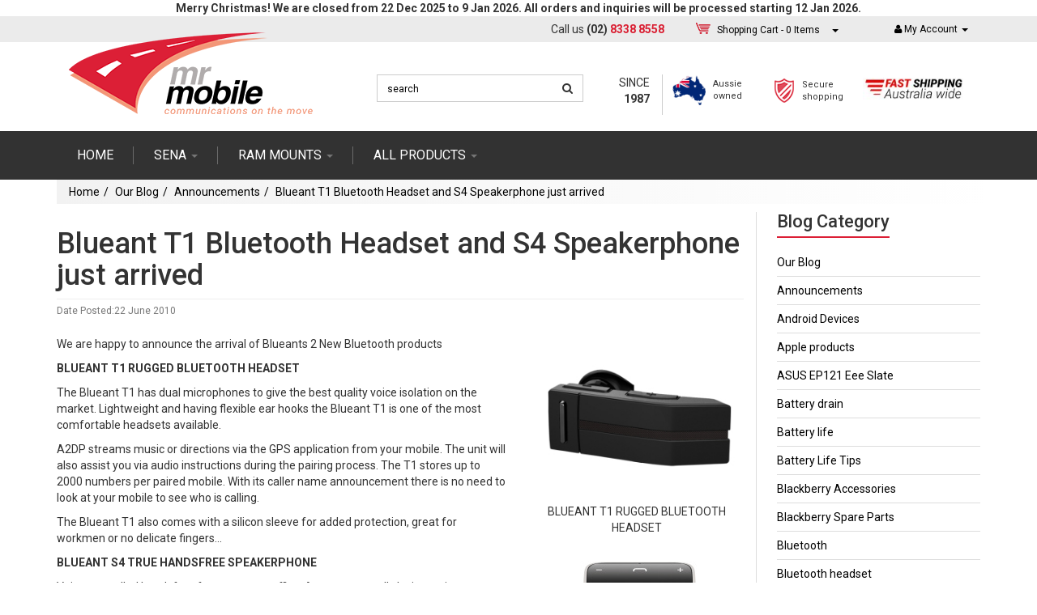

--- FILE ---
content_type: text/html; charset=utf-8
request_url: https://www.mrmobile.net.au/blog/blueant-t1-bluetooth-headset-and-s4-speakerphone-just-arrived
body_size: 12630
content:
<!DOCTYPE html>
<html lang="en">
<head>
<meta http-equiv="Content-Type" content="text/html; charset=utf-8"/>
<meta name="keywords" content="Our Blog Announcements Blueant T1 Bluetooth Headset and S4 Speakerphone just arrived"/>
<meta name="description" content="We are happy to announce the arrival of Blueants 2 New Bluetooth products BLUEANT T1 RUGGED BLUETOOTH HEADSET The Blueant T1 has dual microphones to give t"/>
<meta name="viewport" content="width=device-width, initial-scale=1.0, user-scalable=0"/>
<meta property="og:image" content="https://www.mrmobile.net.au/assets/website_logo.png"/>
<meta property="og:title" content="Blueant T1 Bluetooth Headset and S4 Speakerphone just arrived - Mr Mobile"/>
<meta property="og:site_name" content="Mr Mobile"/>
<meta property="og:type" content="website"/>
<meta property="og:url" content="https://www.mrmobile.net.au/blog/blueant-t1-bluetooth-headset-and-s4-speakerphone-just-arrived"/>
<meta property="og:description" content="We are happy to announce the arrival of Blueants 2 New Bluetooth products BLUEANT T1 RUGGED BLUETOOTH HEADSET The Blueant T1 has dual microphones to give t"/>

<title>Blueant T1 Bluetooth Headset and S4 Speakerphone just arrived - Mr Mobile</title>
<link rel="canonical" href="https://www.mrmobile.net.au/blog/blueant-t1-bluetooth-headset-and-s4-speakerphone-just-arrived"/>
<link rel="shortcut icon" href="https://www.mrmobile.net.au/assets/favicon_logo.png"/>
<link class="theme-selector" rel="stylesheet" type="text/css" href="/assets/themes/gallant-20171020/css/app.css?1766121535" media="all"/>
<link href="https://fonts.googleapis.com/css?family=Roboto:100,100i,300,300i,400,400i,500,500i,700,700i,900,900i" rel="stylesheet">
<link rel="stylesheet" type="text/css" href="/assets/themes/gallant-20171020/js/slick/slick.css?1766121535" media="all"/>
<link rel="stylesheet" type="text/css" href="/assets/themes/gallant-20171020/js/slick/slick-theme.css?1766121535" media="all"/>
<link rel="stylesheet" type="text/css" href="/assets/themes/gallant-20171020/css/style.css?1234567890123456789012345678901234567890123456789012345678901&1766121535" media="all"/>
<link rel="stylesheet" type="text/css" href="https://maxcdn.bootstrapcdn.com/font-awesome/4.4.0/css/font-awesome.min.css" media="all"/>
<link rel="stylesheet" type="text/css" href="https://cdn.neto.com.au/assets/neto-cdn/jquery_ui/1.11.1/css/custom-theme/jquery-ui-1.8.18.custom.css" media="all"/>
<link rel="stylesheet" type="text/css" href="https://cdn.neto.com.au/assets/neto-cdn/fancybox/2.1.5/jquery.fancybox.css" media="all"/>
<!--[if lte IE 8]>
	<script type="text/javascript" src="https://cdn.neto.com.au/assets/neto-cdn/html5shiv/3.7.0/html5shiv.js"></script>
	<script type="text/javascript" src="https://cdn.neto.com.au/assets/neto-cdn/respond.js/1.3.0/respond.min.js"></script>
<![endif]-->
<!-- Begin: Script 91 -->
<!-- End: Script 91 -->
<!-- Begin: Script 105 -->
<!-- Hotjar Tracking Code for www.mrmobile.net.au -->
<script>
    (function(h,o,t,j,a,r){
        h.hj=h.hj||function(){(h.hj.q=h.hj.q||[]).push(arguments)};
        h._hjSettings={hjid:647727,hjsv:6};
        a=o.getElementsByTagName('head')[0];
        r=o.createElement('script');r.async=1;
        r.src=t+h._hjSettings.hjid+j+h._hjSettings.hjsv;
        a.appendChild(r);
    })(window,document,'https://static.hotjar.com/c/hotjar-','.js?sv=');
</script>
<!-- End: Script 105 -->
<!-- Begin: Script 106 -->
<script id="mcjs">!function(c,h,i,m,p){m=c.createElement(h),p=c.getElementsByTagName(h)[0],m.async=1,m.src=i,p.parentNode.insertBefore(m,p)}(document,"script","https://chimpstatic.com/mcjs-connected/js/users/e7df37474ec651ae66faa508d/af4ba753da4af6c696259399b.js");</script>
<!-- End: Script 106 -->
<!-- Begin: Script 107 -->
<!-- Google Tag Manager -->
<script>(function(w,d,s,l,i){w[l]=w[l]||[];w[l].push({'gtm.start':
new Date().getTime(),event:'gtm.js'});var f=d.getElementsByTagName(s)[0],
j=d.createElement(s),dl=l!='dataLayer'?'&l='+l:'';j.async=true;j.src=
'https://www.googletagmanager.com/gtm.js?id='+i+dl;f.parentNode.insertBefore(j,f);
})(window,document,'script','dataLayer','GTM-5QT64MS');
</script>
<!-- End Google Tag Manager -->
<!-- End: Script 107 -->
<!-- Begin: Script 108 -->
<script type="text/javascript" src="//script.crazyegg.com/pages/scripts/0091/0953.js" async="async"></script>

<!-- End: Script 108 -->
<!-- Begin: Script 109 -->
<!-- Global site tag (gtag.js) - Google Analytics -->
<script async src="https://www.googletagmanager.com/gtag/js?id=343541857"></script>
<script>
  window.dataLayer = window.dataLayer || [];
  function gtag(){dataLayer.push(arguments);}
  gtag('js', new Date());
    gtag('config', '343541857', {
      send_page_view: false
    });
</script>
<!-- End: Script 109 -->
<!-- Begin: Script 110 -->
<meta name="google-site-verification" content="A0B0M25RxlTlzSrSG6ewSi380yuWWSjOvYIm2y2Rs4U" />
<!-- End: Script 110 -->

<meta name="google-site-verification" content="9dx4nYaOLFdKN98lJPbUoGKVWe5jnAiGXYZpn7G71uU" />
<meta name="google-site-verification" content="Lu6NtGyzqQW2DM2e2SQwqp1hQs6Uob7YuqKEykbPeSM" />
</head>
<body id="n_content" class="n_gallant-20171020">
            <!-- Header Announcement -->
<div class="bg-light text-center py-2">
        <div class="container">
            <div class="row">
                <div class="col-12">
                    <strong>Merry Christmas! We are closed from 22 Dec 2025 to 9 Jan 2026. All orders and inquiries will be processed starting 12 Jan 2026.
</strong>
                </div>
            </div>
        </div>
    </div>
<div class="social-fixed">
	<ul class="list-inline list-social">
		<li><a href="https://www.mrmobile.net.au/contact-us" target="_blank"><i class="fa fa-envelope"></i></a></li>
		<li><a href="http://www.facebook.com/mrmobileaus" target="_blank"><i class="fa fa-facebook"></i></a></li>
		<li><a href="http://www.twitter.com/mrmobileaus" target="_blank"><i class="fa fa-twitter"></i></a></li>
		<li><a href="https://www.youtube.com/channel/UCvGet0_toKYCtsZRhvfBIZw" target="_blank"><i class="fa fa-youtube"></i></a></li>
		<li><a href="https://plus.google.com/117037892536475735131?hl=en" target="_blank"><i class="fa fa-pinterest"></i></a></li>
		<li><a href="http://www.linkedin.com/company/mr-mobile-australia" target="_blank"><i class="fa fa-linkedin"></i></a></li>
		<li class="blog-icon-holder"><a href="/blog" target="_blank"></a></li>
	</ul>
</div>
<div class="container-fluid wrapper-header">
	<div class="top-line">
		<div class="container">
			<div class="col-md-6 pull-right top-info-holder">
				<div class="phone-wrapper col-md-4">
					<span class="small-text">Call us</span> <span class="phone-number"><strong>(02) <span class="primary-red">8338 8558</span></strong></span>
				</div>
				<div class="cart-wrapper col-md-5">
					<div id="header-cart" class="btn-group">
						<a href="https://www.mrmobile.net.au/_mycart?tkn=cart&ts=1767578301108318" class="btn btn-default" id="cartcontentsheader">
							<img src="/assets/themes/gallant-20171020/img/cart.png?1766121535" alt="cart" class="header-cart-img"/> <span class="visible-lg visible-inline-lg">Shopping Cart</span> - <span rel="a2c_item_count">0</span> Items
						</a>
						<a href="#" class="btn btn-default dropdown-toggle" data-toggle="dropdown"><span class="caret"></span></a>
						<ul class="dropdown-menu">
							<li class="box" id="neto-dropdown">
								<div class="body padding" id="cartcontents"></div>
								<div class="footer"></div>
							</li>
						</ul>
					</div>
				</div>
				<div class="login-wrapper col-md-3">
					<ul class="nav navbar-nav navbar-right hidden-xs">
						<li class="lv1-li navbar-right dropdown dropdown-hover"> <a href="https://www.mrmobile.net.au/_myacct" ><i class="fa fa-user"></i> <span class="visible-lg visible-inline-lg">My Account</span> <span class="caret"></span></a>
							<ul class="dropdown-menu pull-right">
								<li><a href="https://www.mrmobile.net.au/_myacct">Account Home</a></li>
								<li><a href="https://www.mrmobile.net.au/_myacct#orders">Orders</a></li>
								<li><a href="https://www.mrmobile.net.au/_myacct/payrec">Pay Invoices</a></li>
								<li><a href="https://www.mrmobile.net.au/_myacct/favourites">Favourites</a></li>
								<li><a href="https://www.mrmobile.net.au/_myacct/wishlist">Wishlists</a></li>
								<li><a href="https://www.mrmobile.net.au/_myacct/warranty">Resolution Centre</a></li>
								<li><a href="https://www.mrmobile.net.au/_myacct/edit_account">Edit My Details</a></li>
								<li><a href="https://www.mrmobile.net.au/_myacct/edit_address">Edit My Address Book</a></li>
								<span nloader-content-id="x6xg0Z9G3BAVwz5AXDA8Yl_W-o3NcJCwdxKt-a-yvEc4aRuy77rwMz-AvD2G3RY79UGsf-03B6tEwCHzjdbuxA" nloader-content="[base64]" nloader-data="VCVhLk9ZmzbgpI5-_xFXIMpoPH3TSKLzVvm8OFV6IQU"></span></ul>
						</li>
					</ul>
				</div>
			</div>
		</div>
	</div>
	<div class="middle-line">
		<div class="white-bg-wrapper">
			<div class="container">
				<div class="col-xs-12 col-sm-4 wrapper-logo">
					<a href="https://www.mrmobile.net.au" title="Mr Mobile Australia Pty Ltd">
						<img class="logo" src="/assets/website_logo.png" alt="Mr Mobile Australia Pty Ltd"/>
					</a>
				</div>
				<div class="col-xs-12 col-sm-3 search-wrapper">
					<form name="productsearch" method="get" action="/">
						<input type="hidden" name="rf" value="kw"/>
						<div class="input-group">
							<input class="form-control ajax_search" value="" id="name_search" autocomplete="off" name="kw" type="text" placeholder="search"/>
							<span class="input-group-btn">
								<button type="submit" value="Search" class="btn btn-default"><i class="fa fa-search"></i></button>
							</span>
						</div>
					</form>
				</div>
				<div class="col-xs-12 col-sm-5 icons-wrapper">
					<div class="col-sm-2 h-text">
						<p>SINCE <strong>1987</strong></p>
					</div>
					<div class="col-xs-12 col-sm-3 col-md-3 h-icon au-icon">
						<img src="/assets/themes/gallant-20171020/img/au.png?1766121535" /> 
						<p>Aussie<br/>owned</p>
					</div>
					<div class="col-sm-3 col-md-3 h-icon secure-icon">
						<img src="/assets/themes/gallant-20171020/img/icon-shield.png?1766121535" /> 
						<p>Secure<br/>shopping</p>
					</div>
					<div class="col-sm-3 col-md-4 fw-icon clock-icon">
						<img src="/assets/themes/gallant-20171020/img/fast.jpg?1766121535" /> 
					</div>
				</div>
			</div>
		</div>
	</div>
	<div class="main-menu-wrapper">
		<div class="container">
			<div class="navbar navbar-default">
				<div class="navbar-header">
					<ul class="navigation-list list-inline visible-xs nMobileNav">
						<li class="shop-link"><a href="/all-products">SHOP</a></li>
						<li><a href="#" class="nToggleMenu" data-target=".navbar-responsive-collapse"><img src="/assets/themes/gallant-20171020/img/burger-new.png?1766121535" /> </a></li>
						<li class="cart-icon-holder"><a href="https://www.mrmobile.net.au/_mycart?tkn=cart&ts=1767578301955178"><img src="/assets/themes/gallant-20171020/img/cart-icon.png?1766121535" />
						<span nloader-content-id="koU6PyFPfCk78AkXIzReshQ9aHBWt2dJbtajXQkvoyMZy71e6oXaTMWFRP-p6AeRKmi4X0tDnoya8YWbRtX9NY" nloader-content="[base64]" nloader-data="yftlHWdQbxnl-RwyslA3Rpgba-FVy4Ll8brwbwLbrds"></span></a></li>
						<li><a href="/_myacct/"><img src="/assets/themes/gallant-20171020/img/user-new.png?1766121535" /> </a></li>
						<li class="search-icon"><img src="/assets/themes/gallant-20171020/img/search-new.png?1766121535" /></li>
					</ul>
				</div>
				<!-- search mobile -->
					<div class="search-wrapper-mobile">
						<form name="productsearch" method="get" action="/">
							<input type="hidden" name="rf" value="kw"/>
							<div class="input-group">
								<input class="form-control ajax_search" value="" id="name_search" autocomplete="off" name="kw" type="text" placeholder="search"/>
								<span class="input-group-btn">
									<button type="submit" value="Search" class="btn btn-default"><i class="fa fa-search"></i></button>
								</span>
							</div>
						</form>
					</div>
				<!-- end search mobile -->
				<div class="navbar-collapse collapse navbar-responsive-collapse">
					<ul class="nav navbar-nav main-menu">
						<li class=""> <a href="/" >Home </a>
										</li><li class="dropdown dropdown-hover"> <a href="/sena/" class="dropdown-toggle">SENA <span class="caret"></span></a>
										<div class="custom-dropdown-activator">
												<i class="fa fa-angle-down" aria-hidden="true"></i>
											</div>
											<div class="dropdown-menu custom-dropdown">
												<ul>
													<li class="dropdown dropdown-hover "> <a href="/sena-bluetooth" class="nuhover dropdown-toggle">MOTORCYCLE COMMUNICATIONS</a>
										<ul class="dropdown-menu dropdown-menu-horizontal custom-dropdown-horizontal">
												<li class=""> <a href="/sena/new/">NEW</a>
										</li><li class=""> <a href="/sena-50-series/">50 SERIES</a>
										</li><li class=""> <a href="/sena/motorcycle-communications/30k/">30K</a>
										</li><li class=""> <a href="/sena-bluetooth/20s-bluetooth-intercom">20S EVO</a>
										</li><li class=""> <a href="/sena-bluetooth/sena-10s">10S</a>
										</li><li class=""> <a href="/sena/motorcycle-communications/sf-series/">SF Series</a>
										</li><li class=""> <a href="/sena-bluetooth/sena-10r">10R</a>
										</li><li class=""> <a href="/sena-bluetooth/sena-10u-helmet-communication-system">10U</a>
										</li><li class=""> <a href="/sena-bluetooth/sena-10c-bluetooth-intercom-and-camera">10C / 10C PRO / 10C EVO</a>
										</li>
											</ul>
										</li><li class="dropdown dropdown-hover "> <a href="/sena/smart-helmets/" class="nuhover dropdown-toggle">SMART HELMETS</a>
										<ul class="dropdown-menu dropdown-menu-horizontal custom-dropdown-horizontal">
												<li class=""> <a href="/sena/smart-helmets/motorcycle/">MOTORCYCLE</a>
										</li><li class=""> <a href="/sena/smart-helmets/bicycle/">BICYCLE</a>
										</li>
											</ul>
										</li><li class="dropdown dropdown-hover "> <a href="/sena/outdoor/" class="nuhover dropdown-toggle">OUTDOOR</a>
										<ul class="dropdown-menu dropdown-menu-horizontal custom-dropdown-horizontal">
												<li class=""> <a href="/sena-bluetooth/sph10-bluetooth-stereo-and-snow">SPH10 / Expand</a>
										</li><li class=""> <a href="/sena-bluetooth/sena-tufftalk">TUFFTALK</a>
										</li><li class=""> <a href="/sena-bluetooth/sena-bluetooth-pack-for-gopro">CAMERA</a>
										</li>
											</ul>
										</li><li class="dropdown dropdown-hover "> <a href="/sena/accessories/" class="nuhover dropdown-toggle">ACCESSORIES</a>
										<ul class="dropdown-menu dropdown-menu-horizontal custom-dropdown-horizontal">
												<li class=""> <a href="/sena/accessories/50s-50r-accessories/">50S / 50R Accessories</a>
										</li><li class=""> <a href="/sena/accessories/30k-accessories/">30K Accessories</a>
										</li><li class=""> <a href="/sena/accessories/20s-accessories/">20S Accessories</a>
										</li><li class=""> <a href="/sena/accessories/10r-accessories/">10R Accessories</a>
										</li><li class=""> <a href="/sena/accessories/10s-accessories/">10S Accessories</a>
										</li><li class=""> <a href="/sena/accessories/10c/">10C / 10C-PRO / 10C-EVO Accessories</a>
										</li><li class=""> <a href="/sena-bluetooth/smh10-r-low-profile">SMH10R Accessories</a>
										</li><li class=""> <a href="/sena-bluetooth/sr10-two-radio-adapter">SR10</a>
										</li><li class=""> <a href="/sena-bluetooth/sm10-dual-stream-bluetooth-streamer">SM10</a>
										</li><li class=""> <a href="/sena/accessories/spare-parts/">SPARE PARTS</a>
										</li><li class=""> <a href="/sena/accessories/remotes/">REMOTES</a>
										</li><li class=""> <a href="/sena/accessories/freewire/">FREEWIRE</a>
										</li>
											</ul>
										</li>
												</ul>
											</div>
										</li><li class="dropdown dropdown-hover"> <a href="/ram-mounts/by-device/" class="dropdown-toggle">RAM mounts <span class="caret"></span></a>
										<div class="custom-dropdown-activator">
												<i class="fa fa-angle-down" aria-hidden="true"></i>
											</div>
											<div class="dropdown-menu custom-dropdown">
												<ul>
													<li class="dropdown dropdown-hover "> <a href="/ram-mounts/by-device/" class="nuhover dropdown-toggle">BY DEVICE</a>
										<ul class="dropdown-menu dropdown-menu-horizontal custom-dropdown-horizontal">
												<li class=""> <a href="/ram-mounts/by-device/shop-all/">SHOP ALL</a>
										</li><li class=""> <a href="/ram-mounts/phone-mounts">PHONE</a>
										</li><li class=""> <a href="/ram-mounts/tablet-and-smart-phone-mounts">TABLET</a>
										</li><li class=""> <a href="/ram-mounts/camera-and-gps-mounts">GPS</a>
										</li><li class=""> <a href="/ram-mounts/by-device/camera/">CAMERA</a>
										</li><li class=""> <a href="/ram-mounts/laptop-mounts">LAPTOP</a>
										</li><li class=""> <a href="/ram-mounts/by-device/two-way-radio/">TWO WAY RADIO</a>
										</li>
											</ul>
										</li><li class="dropdown dropdown-hover "> <a href="/ram-mounts/by-activity/" class="nuhover dropdown-toggle">BY ACTIVITY</a>
										<ul class="dropdown-menu dropdown-menu-horizontal custom-dropdown-horizontal">
												<li class=""> <a href="/ram-mounts/by-activity/shop-all/">SHOP ALL</a>
										</li><li class=""> <a href="/ram-mounts/by-activity/driving/">DRIVING</a>
										</li><li class=""> <a href="/ram-mounts/bicycle-mounts">BIKING</a>
										</li><li class=""> <a href="/ram-mounts/motorcycle-mounts">RIDING</a>
										</li><li class=""> <a href="/ram-scooter-mounts">SCOOTER</a>
										</li><li class=""> <a href="/ram-mounts/marine-mounts">BOATING</a>
										</li><li class=""> <a href="/ram-mounts/by-activity/other/">OTHER</a>
										</li>
											</ul>
										</li><li class="dropdown dropdown-hover "> <a href="/ram-mounts/by-component/" class="nuhover dropdown-toggle">BY COMPONENT</a>
										<ul class="dropdown-menu dropdown-menu-horizontal custom-dropdown-horizontal">
												<li class=""> <a href="/ram-mounts/by-component/shop-all/">SHOP ALL</a>
										</li><li class="dropdown dropdown-hover2"> <a href="/ram-mounts/ram-b-size-bracket-mounts">B SIZE</a>
										<ul class="custom-dropdown-horizontal2">
												<li class="fourth-level"> <a href="/ram-mounts/by-component/b-size/bases/">BASES</a>
										</li><li class="fourth-level"> <a href="/ram-mounts/by-component/b-size/arms/">ARMS</a>
										</li><li class="fourth-level"> <a href="/ram-mounts/by-component/b-size/adapters/">ADAPTERS</a>
										</li><li class="fourth-level"> <a href="/ram-mounts/by-component/b-size/threaded-balls/">THREADED BALLS</a>
										</li><li class="fourth-level"> <a href="/ram-mounts/by-component/b-size/rail-mounts/">RAIL MOUNTS</a>
										</li>
											</ul>
										</li><li class=""> <a href="/ram-mounts/ram-c-size-mounts">C SIZE</a>
										</li><li class=""> <a href="/ram-mounts/drink-cup-and-cup-holders">CRADLES & HOLDERS</a>
										</li><li class=""> <a href="/ram-mounts/by-component/accessories/">ACCESSORIES</a>
										</li>
											</ul>
										</li>
												</ul>
											</div>
										</li><li class="dropdown dropdown-hover"> <a href="/all-products/" class="dropdown-toggle">ALL PRODUCTS <span class="caret"></span></a>
										<div class="custom-dropdown-activator">
												<i class="fa fa-angle-down" aria-hidden="true"></i>
											</div>
											<div class="dropdown-menu custom-dropdown">
												<ul>
													<li class="dropdown dropdown-hover "> <a href="/all-products/smartphone-tablet-accessories/" class="nuhover dropdown-toggle">SMARTPHONE & TABLET ACCESSORIES</a>
										<ul class="dropdown-menu dropdown-menu-horizontal custom-dropdown-horizontal">
												<li class=""> <a href="/all-products/smartphone-tablet-accessories/shop-all/">SHOP ALL</a>
										</li><li class=""> <a href="/all-products/smartphone-tablet-accessories/phones/">PHONES</a>
										</li><li class=""> <a href="/all-products/smartphone-tablet-accessories/tablets/">TABLETS</a>
										</li><li class=""> <a href="/car-mounts/">CAR PHONE MOUNTS</a>
										</li>
											</ul>
										</li><li class="dropdown dropdown-hover "> <a href="/bluetooth-products" class="nuhover dropdown-toggle">BLUETOOTH ACCESSORIES</a>
										<ul class="dropdown-menu dropdown-menu-horizontal custom-dropdown-horizontal">
												<li class=""> <a href="/all-products/bluetooth-accessories/shop-all/">SHOP ALL</a>
										</li><li class=""> <a href="/bluetooth-car-kits/speakers-and-headsets">HEADSETS & SPEAKERS</a>
										</li><li class=""> <a href="/bluetooth-car-kits/car-bluetooth">CAR KITS</a>
										</li><li class=""> <a href="/bluetooth-car-kits/wireless-keyboards">COMPUTER & TABLET ACCESSORIES</a>
										</li>
											</ul>
										</li><li class="dropdown dropdown-hover "> <a href="/portable-chargers" class="nuhover dropdown-toggle">POWER & CHARGING</a>
										<ul class="dropdown-menu dropdown-menu-horizontal custom-dropdown-horizontal">
												<li class=""> <a href="/all-products/power-charging/shop-all/">SHOP ALL</a>
										</li><li class=""> <a href="/portable-chargers/powerbank-portable-chargers">PORTABLE CHARGERS</a>
										</li><li class=""> <a href="/portable-chargers/car-chargers">CAR CHARGERS</a>
										</li><li class=""> <a href="/portable-chargers/home-and-office-chargers">HOME & OFFICE</a>
										</li><li class=""> <a href="/all-products/power-charging/cables-adapters/">CABLES & ADAPTERS</a>
										</li><li class=""> <a href="/all-products/power-charging/motorcycle-power/">MOTORCYCLE POWER</a>
										</li>
											</ul>
										</li><li class="dropdown dropdown-hover "> <a href="/all-products/cases-covers/" class="nuhover dropdown-toggle">CASES & COVERS</a>
										<ul class="dropdown-menu dropdown-menu-horizontal custom-dropdown-horizontal">
												<li class=""> <a href="/all-products/cases-covers/shop-all/">SHOP ALL</a>
										</li><li class=""> <a href="/all-products/cases-covers/lifeproof/">LIFEPROOF</a>
										</li><li class=""> <a href="/all-products/cases-covers/otterbox/">OTTERBOX</a>
										</li><li class=""> <a href="/all-products/cases-covers/griffin/">GRIFFIN</a>
										</li><li class="dropdown dropdown-hover2"> <a href="/all-products/cases-covers/krusell/">KRUSELL</a>
										<ul class="custom-dropdown-horizontal2">
												<li class="fourth-level"> <a href="/all-products/cases-covers/krusell/apple-krusell-cases/">APPLE</a>
										</li><li class="fourth-level"> <a href="/all-products/cases-covers/krusell/samsung-krusell-cases/">SAMSUNG</a>
										</li><li class="fourth-level"> <a href="/all-products/cases-covers/krusell/other-krusell-cases/">OTHER</a>
										</li>
											</ul>
										</li><li class=""> <a href="/all-products/cases-covers/other/">OTHER</a>
										</li>
											</ul>
										</li><li class="dropdown dropdown-hover "> <a href="/secrid-wallet" class="nuhover dropdown-toggle">SECRID WALLETS</a>
										<ul class="dropdown-menu dropdown-menu-horizontal custom-dropdown-horizontal">
												<li class=""> <a href="/all-products/secrid-wallets/shop-all/">SHOP ALL</a>
										</li><li class=""> <a href="/secrid-wallet/secrid-cardprotector">CARD PROTECTOR</a>
										</li><li class=""> <a href="/secrid-wallet">MINI WALLET</a>
										</li>
											</ul>
										</li><li class="dropdown dropdown-hover "> <a href="/gadgets" class="nuhover dropdown-toggle">GIZMOS & GADGETS</a>
										<ul class="dropdown-menu dropdown-menu-horizontal custom-dropdown-horizontal">
												<li class=""> <a href="/all-products/gizmos-gadgets/shop-all/">SHOP ALL</a>
										</li><li class=""> <a href="/all-products/gizmos-gadgets/shop-all/dvrs-recorders/">DVRs & Recorders</a>
										</li>
											</ul>
										</li><li class="dropdown dropdown-hover "> <a href="/all-products/motorcycle-accessories/" class="nuhover dropdown-toggle">Motorcycle Accessories</a>
										<ul class="dropdown-menu dropdown-menu-horizontal custom-dropdown-horizontal">
												<li class=""> <a href="/all-products/motorcycle-accessories/shop-all/">Shop All</a>
										</li>
											</ul>
										</li><li class="dropdown dropdown-hover "> <a href="/all-products/quad-lock-accessories/shop-all/" class="nuhover dropdown-toggle">Quad Lock Accessories</a>
										<ul class="dropdown-menu dropdown-menu-horizontal custom-dropdown-horizontal">
												<li class=""> <a href="/all-products/quad-lock-accessories/shop-all/">Shop All</a>
										</li>
											</ul>
										</li>
												</ul>
											</div>
										</li>
						</ul>
				</div>
			</div>
		</div>
	</div>
	
</div>

<div id="main-content" class="container" role="main">
	<div class="row"><ul class="breadcrumb">
			<li><a href="https://www.mrmobile.net.au">Home</a></li><li><a href="/blog">Our Blog</a></li><li><a href="/blog/our-blog/announcements/">Announcements</a></li><li><a href="/blog/blueant-t1-bluetooth-headset-and-s4-speakerphone-just-arrived">Blueant T1 Bluetooth Headset and S4 Speakerphone just arrived</a></li></ul>
<div class="col-xs-12 col-sm-9 main-content-holder padding-b-med padding-t-small blog-holder">
<h1 class="page-header">Blueant T1 Bluetooth Headset and S4 Speakerphone just arrived</h1>
<p class="text-muted">
	Date Posted:22 June 2010&nbsp;
	</p>
<!-- <img src="/assets/pixel.gif" class="pull-right"/>
<img src="/assets/pixel.gif"  class="pull-right"/> -->


<p>
		
		
		
	</p>
	<div class="row">
<div class="col-sm-8">
<p>We are happy to announce the arrival of Blueants 2 New Bluetooth products</p>

<p><strong>BLUEANT T1 RUGGED BLUETOOTH HEADSET</strong></p>

<p>The Blueant T1 has dual microphones to give the best quality voice isolation on the market. Lightweight and having flexible ear hooks the Blueant T1 is one of the most comfortable headsets available.</p>

<p>A2DP streams music or directions via the GPS application from your mobile. The unit will also assist you via audio instructions during the pairing process. The T1 stores up to 2000 numbers per paired mobile. With its caller name announcement there is no need to look at your mobile to see who is calling.</p>

<p>The Blueant T1 also comes with a silicon sleeve for added protection, great for workmen or no delicate fingers...</p>
</div>

<div class="col-sm-4 text-center"><img alt="" src="/assets/images/gallery_02.jpg" />
<p>BLUEANT T1 RUGGED BLUETOOTH HEADSET</p>
</div>
</div>

<div class="row">
<div class="col-sm-8">
<p><strong>BLUEANT S4 TRUE HANDSFREE SPEAKERPHONE</strong></p>

<p>Voice controlled handsfree for your car or office. Answer your calls by just using your voice. The Blueant S4 can store up to 2000 numbers from your phonebook (per paired mobile) and will also announce the callers ID.It also has multipoint allowing you to connect 2 mobiles at once and answer the one that rings.<br />
A2DP streams music or directions from your GPS application from your mobile.The Blueant S4 comes with no extra installation cost.With its up to 20 hours talk time and up to 700 hours standby time the Blueant S4 is a must have for all drivers.</p>
</div>

<div class="col-sm-4 text-center"><img alt="" src="/assets/images/s4_gallery_11.jpg" />
<p>BLUEANT S4 TRUE HANDSFREE SPEAKERPHONE</p>
</div>
</div>

		
		
	



<div class="dropdown padding-t-small">
	<button class="btn btn-default btn-xs dropdown-toggle" type="button" id="dropdownMenu1" data-toggle="dropdown" aria-expanded="true">
		Share: <i class="fa fa-facebook-square text-facebook"></i>
		<i class="fa fa-twitter-square text-twitter"></i>
		<i class="fa fa-pinterest-square text-pinterest"></i>
		<i class="fa fa-google-plus-square text-google-plus"></i>
		<span class="caret"></span>
	</button>
	<ul class="dropdown-menu" role="menu" aria-labelledby="dropdownMenu1">
		<li role="presentation"><a class="js-social-share" role="menuitem" tabindex="-1" href="//www.facebook.com/sharer/sharer.php?u=https%3A%2F%2Fwww.mrmobile.net.au%2Fblog%2Fblueant-t1-bluetooth-headset-and-s4-speakerphone-just-arrived"><i class="fa fa-facebook-square text-facebook"></i> Facebook</a></li>
		<li role="presentation"><a class="js-social-share" role="menuitem" tabindex="-1" href="//twitter.com/intent/tweet/?text=Blueant%20T1%20Bluetooth%20Headset%20and%20S4%20Speakerphone%20just%20arrived&amp;url=https%3A%2F%2Fwww.mrmobile.net.au%2Fblog%2Fblueant-t1-bluetooth-headset-and-s4-speakerphone-just-arrived"><i class="fa fa-twitter-square text-twitter"></i> Twitter</a></li>
		<li role="presentation"><a class="js-social-share" role="menuitem" tabindex="-1" href="//www.pinterest.com/pin/create/button/?url=https%3A%2F%2Fwww.mrmobile.net.au%2Fblog%2Fblueant-t1-bluetooth-headset-and-s4-speakerphone-just-arrived&amp;description=Blueant%20T1%20Bluetooth%20Headset%20and%20S4%20Speakerphone%20just%20arrived"><i class="fa fa-pinterest-square text-pinterest"></i> Pinterest</a></li>
		<li role="presentation"><a class="js-social-share" role="menuitem" tabindex="-1" href="//plus.google.com/share?url=https%3A%2F%2Fwww.mrmobile.net.au%2Fblog%2Fblueant-t1-bluetooth-headset-and-s4-speakerphone-just-arrived"><i class="fa fa-google-plus-square text-google-plus"></i> Google+</a></li>
	</ul>
</div>
</div>
<div class="col-xs-12 col-sm-3 mobile-hidden blog-sidebar">
<ul>
	<h3>Blog Category</h3><li><a href="https://www.mrmobile.net.au/blog">Our Blog</a>
        <li><a href="https://www.mrmobile.net.au/blog/our-blog/announcements/">Announcements</a></li><li><a href="https://www.mrmobile.net.au/blog/our-blog/android-devices/">Android Devices</a></li><li><a href="https://www.mrmobile.net.au/blog/our-blog/apple-products/">Apple products</a></li><li><a href="https://www.mrmobile.net.au/blog/our-blog/asus-ep121-eee-slate/">ASUS EP121 Eee Slate</a></li><li><a href="https://www.mrmobile.net.au/blog/our-blog/battery-drain/">Battery drain</a></li><li><a href="https://www.mrmobile.net.au/blog/our-blog/battery-life/">Battery life</a></li><li><a href="https://www.mrmobile.net.au/blog/our-blog/battery-life-tips/">Battery Life Tips </a></li><li><a href="https://www.mrmobile.net.au/blog/our-blog/blackberry-accessories/">Blackberry Accessories</a></li><li><a href="https://www.mrmobile.net.au/blog/our-blog/blackberry-spare-parts/">Blackberry Spare Parts</a></li><li><a href="https://www.mrmobile.net.au/blog/our-blog/bluetooth/">Bluetooth</a></li><li><a href="https://www.mrmobile.net.au/blog/our-blog/bluetooth-headset/">Bluetooth headset</a></li><li><a href="https://www.mrmobile.net.au/best-iphone-car-phone-mount">Car Phone Mounts</a></li><li><a href="https://www.mrmobile.net.au/blog/our-blog/connection-tips/">Connection tips</a></li><li><a href="https://www.mrmobile.net.au/blog/our-blog/energizer-energi-to-go/">Energizer Energi To Go</a></li><li><a href="https://www.mrmobile.net.au/blog/our-blog/flashdrive/">Flashdrive</a></li><li><a href="https://www.mrmobile.net.au/blog/our-blog/htc/">HTC</a></li><li><a href="https://www.mrmobile.net.au/blog/our-blog/idtv-live-tv/">iDTV live TV</a></li><li><a href="https://www.mrmobile.net.au/blog/our-blog/interphone/">Interphone</a></li><li><a href="https://www.mrmobile.net.au/blog/our-blog/ipad-accessory/">iPad Accessory</a></li><li><a href="https://www.mrmobile.net.au/blog/our-blog/iphone-3/">iPhone 3</a></li><li><a href="https://www.mrmobile.net.au/blog/our-blog/iphone-4/">iPhone 4</a></li><li><a href="https://www.mrmobile.net.au/blog/our-blog/iphone-4s/">iPhone 4s</a></li><li><a href="https://www.mrmobile.net.au/blog/our-blog/iphone-accessories/">iPhone Accessories</a></li><li><a href="https://www.mrmobile.net.au/blog/our-blog/phone-safety-tips/keeping-your-iphone-safe-and-secure/">Keeping Your iPhone Safe and Secure</a></li><li><a href="https://www.mrmobile.net.au/blog/our-blog/mercedes-bluetooth/">Mercedes Bluetooth</a></li><li><a href="https://www.mrmobile.net.au/blog/our-blog/motorcycle-intercom/">Motorcycle Intercom</a></li><li><a href="https://www.mrmobile.net.au/blog/our-blog/mr-mobile/">Mr Mobile</a></li><li><a href="https://www.mrmobile.net.au/blog/our-blog/news/">News</a></li><li><a href="https://www.mrmobile.net.au/blog/our-blog/phone-safety-tips/">Phone Safety Tips </a></li><li><a href="https://www.mrmobile.net.au/blog/our-blog/powerskin/">Powerskin</a></li><li><a href="https://www.mrmobile.net.au/blog/our-blog/products/">Products </a></li><li><a href="https://www.mrmobile.net.au/blog/our-blog/ram-mount/">Ram Mount</a></li><li><a href="https://www.mrmobile.net.au/blog/our-blog/samsung/">Samsung</a></li><li><a href="https://www.mrmobile.net.au/blog/our-blog/sena/">Sena</a></li><li><a href="https://www.mrmobile.net.au/blog/our-blog/solar-charger/">Solar Charger</a></li><li><a href="https://www.mrmobile.net.au/blog/our-blog/solutions/">Solutions </a></li><li><a href="https://www.mrmobile.net.au/blog/our-blog/special-offers/">Special Offers</a></li><li><a href="https://www.mrmobile.net.au/blog/our-blog/supertooth/">Supertooth</a></li><li><a href="https://www.mrmobile.net.au/blog/our-blog/tablet/">Tablet</a></li><li><a href="https://www.mrmobile.net.au/sena-20s-evo-30K">The Sena 20S-EVO or the Sena 30K: Which Bluetooth Motorcycle Headset Is Better for You?</a></li><li><a href="https://www.mrmobile.net.au/blog/our-blog/viseeo/">ViseeO</a></li><li><a href="https://www.mrmobile.net.au/blog/watch-free-tv-on-android-devices">Watch Free TV on Android Devices</a></li></li>
</ul>
</div>
</div> <!-- end main content holder --></div>
</div>

<div class="subscribe-wrapper padding-tb-med">
	<div class="container">
		<div class="row">
			<div class="col-sm-3">
				<h2>subscribe today</h2>
			</div>
			<form method="post" action="https://www.mrmobile.net.au/subscribe">
				<input type="hidden" name="list_id" value="1">
				<input type="hidden" name="opt_in" value="y">
				<div class="col-sm-3">
					<div class="input-group">
						<input name="inp-name" class="form-control" type="text" value="" placeholder="Name" required/>
					</div>
				</div>
				<div class="col-sm-3">
					<div class="input-group">
						<input name="inp-email" class="form-control" type="email" value="" placeholder="Email" required/>
					</div>
					<input name="inp-submit" type="hidden" value="y" />
					<input name="inp-opt_in" type="hidden" value="y" />
				</div>
				<div class="col-sm-3">
					<div class="submit-btn-wrapper">
						<input class="btn btn-default" type="submit" value="Subscribe" data-loading-text="<i class='fa fa-spinner fa-spin' style='font-size: 14px'></i>"/>
					</div>
				</div>
			</form>
			</div>
	</div>
</div>

<div class="wrapper-footer padding-t-med">
	<div class="container">
		<div class="row">
			<div class="col-xs-12 col-sm-8">
				<div class="row">
					<div class="col-xs-12 col-sm-3">
								<h4>Service</h4>
								<ul class="nav nav-pills nav-stacked">
									<li><a href="/_myacct">My Account</a></li><li><a href="/_myacct/nr_track_order">Track Order</a></li><li><a href="/delivery/">Delivery</a></li>
								</ul>
							</div><div class="col-xs-12 col-sm-3">
								<h4>About Us</h4>
								<ul class="nav nav-pills nav-stacked">
									<li><a href="/about_us">About Us</a></li><li><a href="/blog">Our Blog</a></li><li><a href="/contact-us">Contact Us</a></li><li><a href="/find-us/">Find Us</a></li>
								</ul>
							</div><div class="col-xs-12 col-sm-3">
								<h4>Information</h4>
								<ul class="nav nav-pills nav-stacked">
									<li><a href="/warranty/">Warranty and Returns</a></li><li><a href="/terms-and-conditions/">Terms and Conditions</a></li><li><a href="/privacy_policy">Privacy Policy</a></li><li><a href="/related-articles">Related Articles</a></li>
								</ul>
							</div>
					<div class="col-xs-12 col-sm-3 payment-wrapper">
						<h4>Payment Options</h4>
						<ul class="payment-list">
							<li><img src="/assets/themes/gallant-20171020//img/payment1.jpg?1766121535" /></li>
							<li><img src="/assets/themes/gallant-20171020//img/payment2.jpg?1766121535" /></li>
							<li><img src="/assets/themes/gallant-20171020//img/payment3.jpg?1766121535" /></li>
							<li><img src="/assets/themes/gallant-20171020//img/payment5.jpg?1766121535" /></li>
						</ul>
					</div>
				</div>
			</div>
			<div class="col-xs-12 col-sm-4 footer-social">
				<ul class="list-inline list-social">
					<li><a href="https://www.mrmobile.net.au/contact-us" target="_blank"><i class="fa fa-envelope"></i></a></li>
					<li><a href="http://www.facebook.com/mrmobileaus" target="_blank"><i class="fa fa-facebook text-facebook"></i></a></li>
					<li><a href="http://www.twitter.com/mrmobileaus" target="_blank"><i class="fa fa-twitter text-twitter"></i></a></li>
					<li><a href="https://www.youtube.com/channel/UCvGet0_toKYCtsZRhvfBIZw" target="_blank"><i class="fa fa-youtube text-youtube"></i></a></li>
					<li><a href="https://plus.google.com/117037892536475735131?hl=en" target="_blank"><i class="fa fa-pinterest text-pinterest"></i></a></li>
					<li><a href="http://www.linkedin.com/company/mr-mobile-australia" target="_blank"><i class="fa fa-linkedin text-linkedin"></i></a></li>
					</ul>
				<div class="footer-info padding-t-small padding-b-tin">
					<p class="black-faty">Mr Mobile Australia Pty Ltd</p>
					<p>Shop E, 1 Shirley Street</p>
					<p>Alexandria, NSW Australia 2015 </p>
					<h4 class="callus-holder">Call Us<span class="big-num primary-red"> (02) 8338 8558</span></h4>
				</div>
				<div class="open-time padding-t-tin">
					<h3 class="primary-red">Open: <span class="black-faty">Mon - Fri 10am - 5pm</span></h3>
				</div>
			</div>
		</div>
	</div>
	<div class="container-fluid">
		<div class="footer-bottom text-center padding-tb-small">
			<iframe src="https://www.google.com/maps/embed?pb=!1m18!1m12!1m3!1d3310.9464418902858!2d151.1977140152115!3d-33.91677798064304!2m3!1f0!2f0!3f0!3m2!1i1024!2i768!4f13.1!3m3!1m2!1s0x6b12b1bab86320d7%3A0xa2de7c9f43837316!2sMr+Mobile+Australia!5e0!3m2!1sen!2sau!4v1543285511577" width="100%" height="150" frameborder="0" style="border:0" allowfullscreen></iframe>

 			<p><strong>Mr Mobile Australia | (02) 8338 8558 | Shop E/1 Shirley St, Alexandria NSW Australia 2015 </strong></p>
			<p>All rights reserved Mr Mobile Australia 2021</p>
</div>
	</div>
</div>
<!-- Required Neto Scripts - DO NOT REMOVE -->
<script type="text/javascript" src="https://cdn.neto.com.au/assets/neto-cdn/jquery/1.11.3/jquery.min.js"></script>
<script type="text/javascript" src="https://cdn.neto.com.au/assets/neto-cdn/fancybox/2.1.5/jquery.fancybox.pack.js"></script>
<script type="text/javascript" src="//assets.netostatic.com/ecommerce/6.352.1/assets/js/common/webstore/main.js"></script>
<script type="text/javascript" src="https://cdn.neto.com.au/assets/neto-cdn/bootstrap/3.2.0/bootstrap.min.js"></script>
<script type="text/javascript" src="/assets/themes/gallant-20171020/js/custom.js?1766121535"></script>
<script type="text/javascript" src="https://cdn.neto.com.au/assets/neto-cdn/jquery_ui/1.11.1/js/jquery-ui-1.8.18.custom.min.js"></script>
<script type="text/javascript" src="/assets/themes/gallant-20171020/js/slick/slick.js?1766121535"></script>

		<script>
			(function( NETO, $, undefined ) {
				NETO.systemConfigs = {"isLegacyCartActive":"1","currencySymbol":"$","siteEnvironment":"production","defaultCart":"legacy","asyncAddToCartInit":"1","dateFormat":"dd/mm/yy","isCartRequestQueueActive":0,"measurePerformance":0,"isMccCartActive":"0","siteId":"N029909","isMccCheckoutFeatureActive":0};
			}( window.NETO = window.NETO || {}, jQuery ));
		</script>
		
<!-- Analytics -->
<!-- Begin: Script 103 -->
<script src="https://apis.google.com/js/platform.js?onload=renderOptIn" async defer></script>
<script>
  window.renderOptIn = function() {
    window.gapi.load('surveyoptin', function() {
      window.gapi.surveyoptin.render(
        {
          "merchant_id": 15258151,
          "order_id": "",
          "email": "",
          "delivery_country": "AU",
          "estimated_delivery_date": "2026-01-12"
        });
    });
  }
</script>
<script>
  window.___gcfg = {
    lang: 'en_AU'
  };
</script>
<!-- End: Script 103 -->
<!-- Begin: Script 107 -->
<script>
    window.dataLayer = window.dataLayer || []
    dataLayer.push({
        'event': 'CustomPageView',
        'customPagePath': '',
        'userGroup':'1'
    });
</script>

<!-- Google Tag Manager (noscript) -->
<noscript><iframe src="https://www.googletagmanager.com/ns.html?id=GTM-5QT64MS"
height="0" width="0" style="display:none;visibility:hidden"></iframe></noscript>
<!-- End Google Tag Manager (noscript) -->

<script>
$(document).ready(function() {
  var ecom = {
      productSetup: function(product) {
          return {
              'name': product.name,
              'id': product.SKU ? product.SKU : product.parent_sku,
              'category': product.category_fullname ? product.category_fullname : '',
              'quantity': product.baseqty,
              'item_price': product.price
          }
      },
      addToCart: function(){
          var nProduct = $.getLastItemAdded();
          var product = ecom.productSetup(nProduct);
          dataLayer.push({
            'Add Product Name': product.name,
            'Add Product id': product.id,
            'Add Product Category': product.category,
            'Add Product Quantity': product.quantity,
            'Add Product Unit Price': product.item_price,
            'event': 'addToCart'
          });
      },
      addMultiToCart: function(){
          var nProducts = $.getLastItemsAdded();
          for (var i = 0; i < nProducts.length; i++) {
              var product = ecom.productSetup(nProducts[i]);
              dataLayer.push({
                'Add Product Name': product.name,
                'Add Product id': product.id,
                'Add Product Category': product.category,
                'Add Product Quantity': product.quantity,
                'Add Product Unit Price': product.item_price,
                'event': 'addToCart'
              });
          }
      },
      removeFromCart: function(){
        var nProduct = $.getLastItemRemoved();
        var product = ecom.productSetup(nProduct);
        dataLayer.push({
          'Remove Product Name': product.name,
          'Remove Product id': product.id,
          'Remove Product Category': product.category,
          'Remove Product Quantity': product.quantity,
          'Remove Product Unit Price': product.item_price,
          'event': 'removeFromCart'
        });
      },
      init: function(){
          nAddItemCallbacks.push(ecom.addToCart);
          nAddMultiItemsCallbacks.push(ecom.addMultiToCart);
          nRemoveItemCallbacks.push(ecom.removeFromCart);
      }
  }
  if (typeof $.getLastItemAdded !== "undefined") {
      ecom.init();
  }
})
</script>

<span class="ga-pagetype" data-ga-pagetype="content"></span>
<!-- End: Script 107 -->
<!-- Begin: Script 109 -->
<script>
    const ga4PageType = "content";
    const ga4PageFunnelValue = "";
    const ga4FunnelURL = ga4PageFunnelValue ? window.location.protocol + "//" + window.location.host + ga4PageFunnelValue : window.location;
    const ga4ProductList = document.querySelectorAll(".ga4-product");
    const ga4SetReferrerURL = () => {
        let ga4ReferrerURL = document.referrer;
        let webstoreURL = window.location.protocol + "//" + window.location.host;
        if (ga4ReferrerURL.includes("mycart?fn=payment") || ga4ReferrerURL.includes("mycart?fn=quote")) {
            return webstoreURL + "/purchase/confirmation.html";
        } else if (ga4ReferrerURL.includes("mycart")) {
            return webstoreURL + "/purchase/shopping_cart.html";
        } else {
            return ga4ReferrerURL;
        }
    }

    let ga4ProductArr = [];
    gtag('event', 'page_view', {
        page_title: document.title,
        page_location: ga4FunnelURL,
        page_referrer: ga4SetReferrerURL()
    });

    if (ga4ProductList.length) {
        ga4ProductList.forEach((el) => {
            if (el instanceof HTMLElement) {
                const { id, name, index, listname, affiliation, brand, category, price, currency, url } = el.dataset;
                el.closest(".thumbnail")
                 .querySelectorAll(`a[href='${url}']`)
                  .forEach((anchor) => {
                    anchor.addEventListener("click", (anchorEvent) => {
                        anchorEvent.preventDefault();
                        gtag("event", "select_item", {
                            item_list_id: "288",
                            item_list_name: listname,
                            items: [
                            {
                                item_id: id,
                                item_name: name,
                                index: index,
                                item_list_name: listname,
                                affiliation: affiliation,
                                item_brand: brand,
                                item_category: category,
                                price: price,
                                currency: currency
                            }
                            ]
                        });
                        setTimeout(() => {
                            document.location = url;
                        }, 500)
                    });
                });
                ga4ProductArr.push({
                    item_id: id,
                    item_name: name,
                    index: index,
                    item_list_name: listname,
                    affiliation: affiliation,
                    item_brand: brand,
                    item_category: category,
                    price: price,
                    currency: currency,
                })
            }
        })
    }

    if (ga4PageType === "product"){
        gtag('event', 'view_item', {
            currency: 'AUD',
            items: [{
                item_id: '',
                item_name: '',
                affiliation: 'Mr Mobile',
                item_brand: '',
                price: parseFloat(''),
                currency: 'AUD'
            }],
            value: parseFloat('')
        });
    }
    if (ga4PageType === "category"){
        gtag('event', 'view_item_list', {
          items: [...ga4ProductArr],
          item_list_name: 'Blueant T1 Bluetooth Headset and S4 Speakerphone just arrived',
          item_list_id: '288'
        });
    }
    if (ga4PageType === "search"){
        gtag('event', 'search', {
          search_term: ''
        });
        gtag('event', 'view_item_list', {
          items: [...ga4ProductArr],
          item_list_name: 'Search - ',
          item_list_id: 'webstore_search'
        });
    }
    if (ga4PageType === "checkout" && ga4PageFunnelValue === "/purchase/shopping_cart.html"){
        gtag('event', 'view_cart', {
            currency: 'AUD',
            items: [...ga4CartItems],
            value: parseFloat(''),
            page_location: ga4FunnelURL,
            page_referrer: ga4SetReferrerURL()
        });
    }
    if (ga4PageType === "checkout" && ga4PageFunnelValue === "/purchase/confirmation.html"){
        gtag('event', 'begin_checkout', {
          currency: 'AUD',
          items: [...ga4CartItems],
          value: parseFloat('<span nloader-content-id="wvFa_SNkFblkIbfqpMZgQgKZ876GbqtF0wrhxcd7lqA" nloader-content="qNwggtiCiLEjBE76jOZN9NRP8YRKhBK-IEDBIpGoCek"></span>'),
          page_location: ga4FunnelURL,
          page_referrer: ga4SetReferrerURL()
        });
    }

    const ga4MapProduct = (product) => ({
        item_id: product.SKU ? product.SKU : product.parent_sku,
        item_name: product.name,
        affiliation: 'Mr Mobile',
        item_brand: product.brand,
        item_category: product.category_name,
        item_variant: product.specifics,
        price: product.price,
        currency: 'AUD',
        quantity: product.qty
    })
    const ga4AddToCart = () => {
        const product = $.getLastItemAdded()
        gtag('event', 'add_to_cart', {
            currency: 'AUD',
            items: [{
                ...ga4MapProduct(product)
            }],
            value: product.price
        });
    }
    const ga4AddMultiToCart = () => {
        $.getLastItemsAdded().forEach((product) => {
            gtag('event', 'add_to_cart', {
                currency: 'AUD',
                items: [{
                    ...ga4MapProduct(product)
                }],
                value: product.price
            });
        })
    }
    const ga4RemoveFromCart = () => {
        const product = $.getLastItemRemoved()
        gtag('event', 'remove_from_cart', {
            currency: 'AUD',
            items: [{
                ...ga4MapProduct(product)
            }],
            value: product.price
        });
    }

    if (ga4PageFunnelValue != "/purchase/confirmation.html"){
        nAddItemCallbacks.push(ga4AddToCart);
        nAddMultiItemsCallbacks.push(ga4AddMultiToCart);
        nRemoveItemCallbacks.push(ga4RemoveFromCart)
    }
</script>
<!-- End: Script 109 -->

<div class="npopup" style=""> <a href="javascript:void(0);" class="npopup-btn-close"></a>
	<div class="npopup-body">
	</div>
</div>
<div class="nactivity"><i class="fa fa-spinner fa-spin fa-inverse fa-3x fa-fw"></i></div>
<script>
	$(document).ready(function () {
		$(".search-icon").click(function() {
			$('.search-wrapper-mobile').toggleClass('search-wrapper-mobile-expanded');
		});
		$(".custom-dropdown-activator").click(function() {
			$(this).find('.fa-angle-down').toggleClass('fa-angle-up');
			$(this).nextAll('.custom-dropdown').toggleClass('custom-dropdown-expanded');
		});
		$('#shipbox #zip').val('');
		$('.shipping-values-wrapper').css('display', 'none');

		/* more than one specifics  - moving add to cart button */
		var numItems = $('.variation-name').length;
		var noColourOptions = $('.select-Colour ._itmspec_opt > option').length;
		if ( numItems == 2 && noColourOptions <= 2 ) {
			$('.select-Colour').hide();
		} else if ( numItems == 2 && noColourOptions != 2 ){
			$('.abs-positioning').addClass('abs-positioning-two-variations');
		}
	});
</script>
<script type="application/ld+json">
{
  "@context": "http://schema.org",
  "@type": "LocalBusiness",
  "aggregateRating": {
    "@type": "AggregateRating",
    "ratingValue": "4.7",
    "reviewCount": "13"
  },
  "name": "Mr Mobile Australia",
  "telephone": "02 8338 8558",
  "image": "https://www.mrmobile.net.au/assets/website_logo.png",
  "url": "https://www.mrmobile.net.au/",
"address": {
    "@type": "PostalAddress",
    "addressLocality": "Alexandria",
    "addressRegion": "New South Wales",
    "postalCode": "2015",
    "streetAddress": "E/1 Shirlet Street"
  }
  }
</script>

</body>
</html>

--- FILE ---
content_type: text/css
request_url: https://www.mrmobile.net.au/assets/themes/gallant-20171020/css/style.css?1234567890123456789012345678901234567890123456789012345678901&1766121535
body_size: 11993
content:
body {
	font-family: 'Roboto', sans-serif;
	font-size: 14px /*{body-font-size}*/;
	color: #333333 /*{body-font-colour}*/;
	background-image:none /*{body-background-image}*/;
	background-color: #ffffff /*{body-background-colour}*/;
}

a {
	color: #428bca /*{link-text-colour}*/;
}
a:hover,
a:focus {
	color: #2a6496 /*{link-text-hover-colour}*/;
}

h1,
h2,
h3,
h4,
h5,
h6,
.h1,
.h2,
.h3,
.h4,
.h5,
.h6 {
	font-family: 'Roboto', sans-serif/*{headers-font-family}*/;
	color: #333 /*{headers-colour}*/;
}

.carousel-caption h3,.carousel-caption .h3,.carousel-caption p {
	color: white /*{carousel-text-colour}*/;
}

h1,
.h1 {
	font-size: 36px /*{header-1-font-size}*/;
}
h2,
.h2 {
	font-size: 30px /*{header-2-font-size}*/;
}
h3,
.h3 {
	font-size: 24px /*{header-3-font-size}*/;
}
h4,
.h4 {
	font-size: 18px /*{header-4-font-size}*/;
}
h5,
.h5 {
	font-size: 14px /*{header-5-font-size}*/;
}

.btn-default {
	color: #333333 /*{btn-default-text-colour}*/;
	background-color: #ffffff /*{btn-default-bg-colour}*/;
	border-color: #cccccc /*{btn-default-border-colour}*/;
}
.btn-default:hover,
.btn-default:focus,
.btn-default:active,
.btn-default.active,
.open .dropdown-toggle.btn-default {
	color: #333333 /*{btn-default-text-colour-hover}*/;
	background-color: #ebebeb /*{btn-default-bg-colour-hover}*/;
	border-color: #adadad /*{btn-default-border-colour-hover}*/;
}


.btn-default.disabled,
.btn-default[disabled],
fieldset[disabled] .btn-default,
.btn-default.disabled:hover,
.btn-default[disabled]:hover,
fieldset[disabled] .btn-default:hover,
.btn-default.disabled:focus,
.btn-default[disabled]:focus,
fieldset[disabled] .btn-default:focus,
.btn-default.disabled:active,
.btn-default[disabled]:active,
fieldset[disabled] .btn-default:active,
.btn-default.disabled.active,
.btn-default[disabled].active,
fieldset[disabled] .btn-default.active {
	background-color: #ffffff /*{btn-default-disabled-bg-colour}*/;
	border-color: #cccccc /*{btn-default-disabled-border-colour}*/;
}


.btn-primary {
	color: #FFFFFF /*{btn-primary-text-colour}*/;
	background-color: #428bca /*{btn-primary-bg-colour}*/;
	border-color: #357ebd /*{btn-primary-border-colour}*/;
}

.btn-primary:hover,
.btn-primary:focus,
.btn-primary:active,
.btn-primary.active,
.open .dropdown-toggle.btn-primary {
	color: #ffffff /*{btn-primary-text-colour-hover}*/;
	background-color: #3276b1 /*{btn-primary-bg-colour-hover}*/;
	border-color: #285e8e /*{btn-primary-border-colour-hover}*/;
}

.btn-primary.disabled,
.btn-primary[disabled],
fieldset[disabled] .btn-primary,
.btn-primary.disabled:hover,
.btn-primary[disabled]:hover,
fieldset[disabled] .btn-primary:hover,
.btn-primary.disabled:focus,
.btn-primary[disabled]:focus,
fieldset[disabled] .btn-primary:focus,
.btn-primary.disabled:active,
.btn-primary[disabled]:active,
fieldset[disabled] .btn-primary:active,
.btn-primary.disabled.active,
.btn-primary[disabled].active,
fieldset[disabled] .btn-primary.active {
	background-color: #428bca /*{btn-primary-disabled-bg-colour}*/;
	border-color: #357ebd /*{btn-primary-disabled-border-colour}*/;
}

.btn-warning {
	color: #ffffff  /*{btn-warning-text-colour}*/;
	background-color: #f0ad4e /*{btn-warning-bg-colour}*/;
	border-color: #eea236 /*{btn-warning-border-colour}*/;
}
.btn-warning:hover,
.btn-warning:focus,
.btn-warning:active,
.btn-warning.active,
.open .dropdown-toggle.btn-warning {
	color: #ffffff /*{btn-warning-text-colour-hover}*/;
	background-color: #ed9c28 /*{btn-warning-bg-colour-hover}*/;
	border-color: #d58512 /*{btn-warning-border-colour-hover}*/;
}

.btn-warning.disabled,
.btn-warning[disabled],
fieldset[disabled] .btn-warning,
.btn-warning.disabled:hover,
.btn-warning[disabled]:hover,
fieldset[disabled] .btn-warning:hover,
.btn-warning.disabled:focus,
.btn-warning[disabled]:focus,
fieldset[disabled] .btn-warning:focus,
.btn-warning.disabled:active,
.btn-warning[disabled]:active,
fieldset[disabled] .btn-warning:active,
.btn-warning.disabled.active,
.btn-warning[disabled].active,
fieldset[disabled] .btn-warning.active {
	background-color: #428bca /*{btn-warning-disabled-bg-colour}*/;
	border-color: #357ebd /*{btn-warning-disabled-border-colour}*/;
}

.btn-danger {
	color: #ffffff /*{btn-danger-text-colour}*/;
	background-color: #d9534f /*{btn-danger-bg-colour}*/;
	border-color: #d43f3a /*{btn-danger-border-colour}*/;
}
.btn-danger:hover,
.btn-danger:focus,
.btn-danger:active,
.btn-danger.active,
.open .dropdown-toggle.btn-danger {
	color: #ffffff /*{btn-danger-text-colour-hover}*/;
	background-color: #d2322d /*{btn-danger-bg-colour-hover}*/;
	border-color: #ac2925 /*{btn-danger-border-colour-hover}*/;
}

.btn-danger.disabled,
.btn-danger[disabled],
fieldset[disabled] .btn-danger,
.btn-danger.disabled:hover,
.btn-danger[disabled]:hover,
fieldset[disabled] .btn-danger:hover,
.btn-danger.disabled:focus,
.btn-danger[disabled]:focus,
fieldset[disabled] .btn-danger:focus,
.btn-danger.disabled:active,
.btn-danger[disabled]:active,
fieldset[disabled] .btn-danger:active,
.btn-danger.disabled.active,
.btn-danger[disabled].active,
fieldset[disabled] .btn-danger.active {
	background-color: #d9534f /*{btn-danger-disabled-bg-colour}*/;
	border-color: #d43f3a /*{btn-danger-disabled-border-colour}*/;
}

.btn-success {
	color: #ffffff /*{btn-success-text-colour}*/;
	background-color: #5cb85c /*{btn-success-bg-colour}*/;
	border-color: #4cae4c /*{btn-success-border-colour}*/;
}
.btn-success:hover,
.btn-success:focus,
.btn-success:active,
.btn-success.active,
.open .dropdown-toggle.btn-success {
	color: #ffffff /*{btn-success-text-colour-hover}*/;
	background-color: #47a447 /*{btn-success-bg-colour-hover}*/;
	border-color: #398439 /*{btn-success-border-colour-hover}*/;
}

.btn-success.disabled,
.btn-success[disabled],
fieldset[disabled] .btn-success,
.btn-success.disabled:hover,
.btn-success[disabled]:hover,
fieldset[disabled] .btn-success:hover,
.btn-success.disabled:focus,
.btn-success[disabled]:focus,
fieldset[disabled] .btn-success:focus,
.btn-success.disabled:active,
.btn-success[disabled]:active,
fieldset[disabled] .btn-success:active,
.btn-success.disabled.active,
.btn-success[disabled].active,
fieldset[disabled] .btn-success.active {
	background-color: #5cb85c /*{btn-success-disabled-bg-colour}*/;
	border-color: #4cae4c /*{btn-success-disabled-border-colour}*/;
}

.btn-info {
	color: #ffffff /*{btn-info-text-colour}*/;
	background-color: #5bc0de /*{btn-info-bg-colour}*/;
	border-color: #46b8da /*{btn-info-border-colour}*/;
}
.btn-info:hover,
.btn-info:focus,
.btn-info:active,
.btn-info.active,
.open .dropdown-toggle.btn-info {
	color: #ffffff /*{btn-info-text-colour-hover}*/;
	background-color: #39b3d7 /*{btn-info-bg-colour-hover}*/;
	border-color: #269abc /*{btn-info-border-colour-hover}*/;
}

.btn-info.disabled,
.btn-info[disabled],
fieldset[disabled] .btn-info,
.btn-info.disabled:hover,
.btn-info[disabled]:hover,
fieldset[disabled] .btn-info:hover,
.btn-info.disabled:focus,
.btn-info[disabled]:focus,
fieldset[disabled] .btn-info:focus,
.btn-info.disabled:active,
.btn-info[disabled]:active,
fieldset[disabled] .btn-info:active,
.btn-info.disabled.active,
.btn-info[disabled].active,
fieldset[disabled] .btn-info.active {
	background-color: #5bc0de /*{btn-info-disabled-bg-colour}*/;
	border-color: #46b8da /*{btn-info-disabled-border-colour}*/;
}

.breadcrumb {
	background-color: #f5f5f5 /*{breadcrumb-background-colour}*/;
}

.breadcrumb > li + li:before {
	color: #cccccc /*{breadcrumb-text-colour}*/;
}

.breadcrumb > .active {
	color: #999999 /*{breadcrumb-active-link-colour}*/;
}

.pagination > li > a,
.pagination > li > span {
	color: #428bca /*{pagination-text-colour}*/;
	background-color: #ffffff /*{pagination-bg-colour}*/;
	border-color: #dddddd /*{pagination-border-colour}*/;
}
.pagination > li > a:hover,
.pagination > li > span:hover,
.pagination > li > a:focus,
.pagination > li > span:focus {
	color: #2a6496 /*{pagination-text-colour-hover}*/;
	background-color: #eeeeee /*{pagination-bg-colour-hover}*/;
	border-color: #dddddd /*{pagination-border-colour-hover}*/;
}
.pagination > .active > a,
.pagination > .active > span,
.pagination > .active > a:hover,
.pagination > .active > span:hover,
.pagination > .active > a:focus,
.pagination > .active > span:focus {
	color: #fff /*{pagination-text-colour-active}*/;
	background-color: #428bca /*{pagination-bg-colour-active}*/;
	border-color: #428bca /*{pagination-border-colour-active}*/;
}

.label-default {
	background-color: #999999 /*{label-default-bg}*/;
}
.label-default[href]:hover,
.label-default[href]:focus {
	background-color: #808080 /*{label-default-bg-hover}*/;
}
.label-primary {
	background-color: #428bca /*{label-primary-bg}*/;
}
.label-primary[href]:hover,
.label-primary[href]:focus {
	background-color: #3071a9 /*{label-primary-bg-hover}*/;
}
.label-success {
	background-color: #5cb85c /*{label-success-bg}*/;
}
.label-success[href]:hover,
.label-success[href]:focus {
	background-color: #449d44 /*{label-success-bg-hover}*/;
}
.label-info {
	background-color: #5bc0de /*{label-info-bg}*/;
}
.label-info[href]:hover,
.label-info[href]:focus {
	background-color: #31b0d5 /*{label-info-bg-hover}*/;
}
.label-warning {
	background-color: #f0ad4e /*{label-warning-bg}*/;
}
.label-warning[href]:hover,
.label-warning[href]:focus {
	background-color: #ec971f /*{label-warning-bg-hover}*/;
}
.label-danger {
	background-color: #d9534f /*{label-danger-bg}*/;
}
.label-danger[href]:hover,
.label-danger[href]:focus {
	background-color: #c9302c /*{label-danger-bg-hover}*/;
}

.well {
	background-color: #f5f5f5 /*{well-bg}*/;
	border-color:#e3e3e3 /*{well-border-colour}*/;
}

.panel-default {
	border-color: #dddddd /*{panel-border-colour}*/;
}
.panel-default > .panel-heading {
	color: #333333 /*{panel-header-text-colour}*/;
	background-color: #f5f5f5 /*{panel-header-bg-colour}*/;
	border-color: #dddddd /*{panel-header-border-colour}*/;
}

.panel-title {
	color: #333333 /*{panel-header-text-colour}*/;
}
.panel-default > .panel-heading + .panel-collapse .panel-body {
	border-top-color: #dddddd /*{panel-border-colour}*/;
}

.save {
	color: #D9534F /*{sale-colour}*/;
}
.productsave {
	color: #D9534F /*{sale-colour}*/;
}

.navbar-default {
	background-color: #f8f8f8 /*{navbar-default-bg-colour}*/;
	border-color: #e7e7e7 /*{navbar-default-border-colour}*/;
}

.navbar-default .navbar-brand {
	color: #777777 /*{navbar-default-text-colour}*/;
}
.navbar-default .navbar-brand:hover,
.navbar-default .navbar-brand:focus {
	color: #5e5e5e /*{navbar-default-text-colour-hover}*/;
}
.navbar-default .navbar-text {
	color: #777777 /*{navbar-default-text-colour}*/;
}
.navbar-default .navbar-nav > li > a {
	color: #777777 /*{navbar-default-link-colour}*/;
}

.navigation-list li a {
	color: #777777 /*{navbar-default-link-colour}*/;
}

.navbar-default .navbar-nav > li > a:hover,
.navbar-default .navbar-nav > li > a:focus {
	color: #333333 /*{navbar-default-link-colour-hover}*/;
	background-color: transparent;
}
.navbar-default .navbar-nav > .active > a,
.navbar-default .navbar-nav > .active > a:hover,
.navbar-default .navbar-nav > .active > a:focus {
	color: #555555 /*{navbar-default-link-colour-active}*/;
	background-color: #e7e7e7 /*{navbar-default-link-bg-active}*/;
}

.navbar-default .navbar-nav >.dropdown > a .caret {
	border-top-color: #757575 /*{navbar-default-link-colour}*/;
	border-bottom-color: #757575 /*{navbar-default-link-colour}*/;
}

.nav .caret {
	border-top-color: #428bca /*{navbar-default-link-colour}*/;
	border-bottom-color: #428bca /*{navbar-default-link-colour}*/;
}

.nav .open > a .caret, .nav .open > a:hover .caret, .nav .open > a:focus .caret {
	border-top-color: #333 /*{navbar-default-link-colour}*/;
}

.navbar-default .navbar-nav .open .dropdown-menu > li > a:hover,
.navbar-default .navbar-nav .open .dropdown-menu > li > a:focus {
	color: #333333  /*{navbar-default-link-colour-hover}*/;
}

.navbar-default .navbar-nav > .open > a, .navbar-default .navbar-nav > .open > a:hover, .navbar-default .navbar-nav > .open > a:focus {
	background-color: #e7e7e7 /*{navbar-default-bg-colour}*/;
	color: #333333 /*{navbar-default-link-colour-hover}*/;
}

.navbar-default .navbar-collapse, .navbar-default .navbar-form {
	border-color: transparent;
	padding: 0px;
}

.dropdown-menu {
	background-color: #ffffff /*{dropdown-menu-bg}*/;
	border-color: #cccccc /*{dropdown-menu-border-colour}*/;
}

.dropdown-menu .divider {
	background-color: #e5e5e5 /*{dropdown-menu-divider-colour}*/;
}
.dropdown-menu > li > a {
	color: #333333 /*{dropdown-menu-link-colour}*/;
}
.dropdown-menu > li > a:hover,
.dropdown-menu > li > a:focus {
	color: #262626 /*{dropdown-menu-link-colour-hover}*/;
	background-color: #f5f5f5 /*{dropdown-menu-link-bg-hover}*/;
}
.dropdown-menu > .active > a,
.dropdown-menu > .active > a:hover,
.dropdown-menu > .active > a:focus {
	color: #ffffff /*{dropdown-menu-link-colour-active}*/;
	background-color: #428bca /*{dropdown-menu-link-bg-active}*/;
}
.logo {
	max-width:100%;
}


/* GD */
/* Global Paddings */
	.padding-tb-big{
		padding-top: 100px;
		padding-bottom: 100px;
	}
	.padding-tb-med{
		padding-top: 50px;
		padding-bottom: 50px;
	}
	.padding-tb-small{
		padding-top: 20px;
		padding-bottom: 20px;
	}
	.padding-tb-tin{
		padding-top: 10px;
		padding-bottom: 10px;
	}
	.padding-t-big{
		padding-top: 100px;
	}
	.padding-t-med{
		padding-top: 50px;
	}
	.padding-t-small{
		padding-top: 20px;
	}
	.padding-t-tin{
		padding-top: 10px;
	}
    .padding-t-xs {
        padding-top: 4px;
    }
	.padding-b-big{
		padding-bottom: 100px;
	}
	.padding-b-med{
		padding-bottom: 50px;
	}
	.padding-b-small{
		padding-bottom: 20px;
	}
	.padding-b-tin{
		padding-bottom: 10px;
	}

	.padding-tb-none,
	.padding-tb-none .vc_col-sm-12 {
		padding-left: 0px!important;
		padding-right: 0px!important;
	}
    .padding-r-none {
        padding-right: 0px;
    }
    .margin-b-none {
        margin-bottom: 0px;
    }
	.full-width .site-content .entry-content, .full-width .vc_col-sm-12 {
		padding-left: 0px!important;
		padding-right: 0px!important;
	}

/* Side Paddings ( left, right ) */
	.padding-side-big{
		padding-left: 20%;
		padding-right: 20%;
	}
	.padding-side-med{
		padding-left: 10%;
		padding-right: 10%;
	}
	.padding-side-small{
		padding-left: 5%;
		padding-right: 5%;
	}
	.padding-side-tin{
		padding-left: 2%;
		padding-right: 2%;
	}
    .padding-t-responsive {
        padding-top:110px;
    }
@media only screen and (max-width:994px) {
    .padding-t-responsive {
        padding-top:200px;
    }
}
@media only screen
and (max-width:768px) {
	/* Global Paddings */
	.padding-tb-big{
		padding-top: 30px;
		padding-bottom: 30px;
	}
	.padding-tb-med{
		padding-top: 20px;
		padding-bottom: 20px;
	}
	.padding-tb-small{
		padding-top: 10px;
		padding-bottom: 10px;
	}
	.padding-t-big{
		padding-top: 30px;
	}
	.padding-t-med{
		padding-top: 20px;
	}
	.padding-t-small{
		padding-top: 10px;
	}
	.padding-b-big{
		padding-bottom: 30px;
	}
	.padding-b-med{
		padding-bottom: 20px;
	}
	.padding-b-small{
		padding-bottom: 10px;
	}
    .padding-t-responsive {
        padding-top:220px;
    }
	/* End of Global Paddings */
	/* Side Paddings ( left, right ) */
	.padding-side-big{
		padding-left: 0%;
		padding-right: 0%;
	}
	.padding-side-med{
		padding-left: 0%;
		padding-right: 0%;
	}
	.padding-side-small{
		padding-left: 0%;
		padding-right: 0%;
	}
	.padding-side-tin{
		padding-left: 0%;
		padding-right: 0%;
	}
}
.no-gutter > [class*=col-] {
    padding-right: 0;
    padding-left: 0;
}
.padding-0 {
    padding-left: 0;
    padding-right: 0;
}
a:hover {
	text-decoration: none;
}
.margin-0 {
	margin: 0px;
}
.container-fluid {
	padding: 0px;
}
@media only screen and (max-width:1200px) {
	.container {
		width: 100%;
	}
}
.adisabled {
	/* pointer-events: none; */
    opacity: .65;
	cursor: not-allowed!important;
}
.has-variation-addtocart-wrapper {
	cursor: not-allowed!important;
}
.wishlist_toggle.adisabled {
	pointer-events: none;
    opacity: .65;
}
/* header */
#n_home .wrapper-header {
	/*position: absolute;*/
	width: 100%;
	background-image: url(../img/shadow-bg2.png);
	background-repeat: repeat-x;
	background-size: auto 100%;
}
.wrapper-header {
	position: relative;
	width: 100%;
	background-image: url(../img/shadow-bg2.png);
	background-repeat: repeat-x;
	background-size: auto 100%;
}
.top-line {
	position: absolute;
	width: 100%;
	background-color: #ebebeb;
}
@media only screen and (max-width:1023px) {
	.top-line {
		position: relative;
	}
}
@media only screen and (max-width:1160px) {
	.top-info-holder {
		width: 70%;
	}
}
@media only screen and (max-width:1023px) {
	.top-info-holder {
		width: 100%;
	}
	.cart-wrapper, .login-wrapper {
		display: none;
	}
	.phone-wrapper {
		width: 100%;
		text-align: center;
	}
}
.phone-wrapper, .cart-wrapper, .login-wrapper {
	text-align: right;
	padding-top: 6px;
    padding-bottom: 6px;
}
@media only screen and (max-width:1023px) {
	.phone-wrapper {
		text-align: center;
	}
}
.middle-line {
	padding-top: 10px;
}
.search-wrapper, .icons-wrapper {
	margin-top: 62px;
}
.nMobileNav li a img, .nMobileNav .search-icon img {
	max-height: 23px;
}
@media only screen and (max-width:1023px) {
	.search-wrapper {
		display: none;
	}
	.wrapper-logo {
		width: 25%;
	}
	.icons-wrapper {
		width: 75%;
		margin-top: 16px;
	}
}
@media only screen and (max-width:767px) {
	.wrapper-logo {
		width: 50%;
	}
	.wrapper-logo a {
		width: 100%;
		display: inline-block;
	}
	.wrapper-logo a .logo {
		width: 100%;
		max-width: 300px;
	}
}
@media only screen and (max-width:425px) {
	.wrapper-logo {
		width: 60%;
	}
}
@media only screen and (max-width:375px) {
	.wrapper-logo {
		width: 70%;
	}
}
@media only screen and (max-width:320px) {
	.wrapper-logo {
		width: 75%;
	}
}
.search-wrapper-mobile {
	height: 0px;
	overflow: hidden;
	background-color: #323232;
	-webkit-transition: all 0.6s; /* Safari */
    transition: all 0.6s;
}
@media only screen and (max-width: 1023px) {
	.search-wrapper-mobile .input-group-btn .btn {
		border-radius: 0px;
		border-right: none;
	}
	.search-wrapper-mobile .input-group .form-control {
		border-left: none;
	}
	.search-wrapper-mobile-expanded {
		display: block;
		height: 34px;
		margin-bottom: 6px;
		-webkit-transition: all 0.6s; /* Safari */
		transition: all 0.6s;
	}
}
.icons-wrapper {
	padding: 0px 6px;
}
.search-wrapper form .form-control  {
	border-radius: 0px;
	border-right: none;
    box-shadow: none;
}
.search-wrapper .input-group-btn .btn {
	border-radius: 0px;
	box-shadow: none;
	background: none;
}
.search-wrapper .input-group-btn .btn:hover, .search-wrapper .input-group-btn .btn:focus, .search-wrapper .input-group-btn .btn:active{
	border-radius: 0px;
	box-shadow: none;
	background: none;
	border: 1px solid #cccccc;
	border-left: none;
}
.form-control:focus {
    border: 1px solid #cccccc;
    outline: 0;
    -webkit-box-shadow:none;
    box-shadow: none;
}
.h-text {
	border-right: 1px solid #ccc;
}
.h-icon {
	padding: 0px 8px;
}
.h-text p {
	margin-bottom: 10px;
	text-align: right;
}
.h-icon {
    font-size: 11px;
    text-align: left;
}
.h-icon img {
    position: absolute;
    left: 12px;
    top: 0px;
	max-width: 100%;
    width: 41px;
}
.fw-icon {
	padding-top: 4px;
}
.fw-icon img {
	width: 100%;
}
@media only screen and (max-width:1023px) and (min-width: 992px){
	.fw-icon img {
		width: auto;
	}
}
.h-icon p {
    padding-left: 48px;
    padding-top: 5px;
}
.h-icon.au-icon p {
    padding-left: 54px;
    padding-top: 4px;
}
@media only screen and (max-width:1200px) {
	.h-text p strong {
		display: block;
	}
}
@media only screen and (max-width:1110px) {
	.h-text p {
		margin-top: 0px;
	}
	.h-icon p {
		padding-top: 4px;
	}
}
@media only screen and (max-width:1080px) {
	.h-text p {
		font-size: 12px;
	}
}
@media only screen and (max-width:1023px) {
	.h-icon p, .h-icon.au-icon p {
		padding-top: 2px;
	}
}
@media only screen and (max-width:992px) {
	.icons-wrapper .au-icon img {
		position: relative;
		margin-left: 0;
		left: inherit;
		float: left;
	}
	.h-icon img {
		/* width: 37px; */
		position: relative;
		margin-left: 0;
		left: inherit;
		float: left;
	}
}
@media only screen and (max-width:767px) {
	.icons-wrapper {
		width: 50%;
		margin-top: 0px;
		border-left: 2px solid #dcdcdc;
	}
	.icons-wrapper .au-icon {
		float: right;
		display: inline-block;
		width: auto;
	}
	.icons-wrapper .au-icon img {
		left: inherit;
		margin: 0px auto;
		width: 50px;
		position: relative;
		display: block;
		float: left;
	}
	.h-text {
		display: none;
	}
	.h-icon {
		text-align: center;
	}
	.h-icon p {
		padding-left: 10px;
		padding-top: 10px!important;
		text-align: center;
		font-size: 14px;
		margin-bottom: 0px;
		padding-bottom: 0px;
		display: inline-block;
		color: #525252;
		line-height: 1.1em;
		float: left;
	}
	.secure-icon, .clock-icon {
		display: none;
	}
	.h-icon.au-icon p {
		padding-left: 24px;
	}
}
@media only screen and (max-width:425px) {
	.icons-wrapper {
		width: 40%;
	}
	.icons-wrapper .au-icon {
		width:100%;
	}
	.icons-wrapper .au-icon img {
		display: block;
		float: none;
	}
	.h-icon p {
		font-size: 16px;
		float: none;
		padding: 0;
		width: 100%;
		display: block;
	}
	.h-icon.au-icon p {
		padding-left: 5px;
	}
}
@media only screen and (max-width:375px) {
	.icons-wrapper {
		width: 30%;
	}
	.icons-wrapper .au-icon img {
		width: 40px;
	}
	.h-icon p {
		font-size: 14px;
	}
}
@media only screen and (max-width:320px) {
	.icons-wrapper {
		width: 25%;
	}
	.icons-wrapper .au-icon img {
		width: 35px;
	}
	.h-icon p {
		font-size: 12px;
	}
}
#header-cart {
    margin-top: 0px;
    text-align: left;
}
#header-cart .header-cart-img {
	position: absolute;
    left: -26px;
    top: -1px;
}
#header-cart .btn {
    border: none;
    background: none;
    padding: 0px;
    font-size: 12px;
	color: #000;
}
#header-cart .thumb_cart .btn {
    border: none;
    background: none;
    padding: 5px 20px;
    font-size: 14px;
	border-radius: 0px!important;
	color: #000;
}
#header-cart .thumb_cart .viewcart {
	background-color: #5cb85c;
	color: #fff;
}
#header-cart .thumb_cart .checkout {
	background-color: #d9534f;
	color: #fff;
}
#header-cart .dropdown-toggle {
	margin-left: 5px;
    padding: 0px 10px;
	border-radius: 0px;
}
#header-cart .dropdown-menu {
	border-radius: 0px;
}
.thumb_cart ul .right a {
    color: #000;
}
.primary-red {
	color: #da2134;
}
.login-wrapper .navbar-nav .lv1-li a {
	padding: 0px;
	color: #000;
	font-size: 12px;
}
.login-wrapper .navbar-nav .lv1-li .dropdown-menu {
	padding-bottom: 0px;
}
.login-wrapper .navbar-nav .lv1-li .dropdown-menu li:nth-last-of-type(-n+2) a {
	background-color: #dc223a;
    color: #fff;
	border-bottom: 1px solid #f15f72;
	-webkit-transition: all 0.6s; /* Safari */
    transition: all 0.6;
}
.login-wrapper .navbar-nav .lv1-li .dropdown-menu li:nth-last-of-type(-n+2) a:hover{
	background-color: #323232;
	-webkit-transition: all 0.6s; /* Safari */
    transition: all 0.6s;
}
.login-wrapper .navbar-nav .lv1-li .dropdown-menu li a {
	padding: 5px 25px;
}
.login-wrapper .nav .caret {
    border-top-color: #000 /*{navbar-default-link-colour}*/;
    border-bottom-color: #000 /*{navbar-default-link-colour}*/;
}
::-webkit-input-placeholder {
   color: #000!important;
   font-size: 12px;
}

:-moz-placeholder { /* Firefox 18- */
   color: #000!important;
   font-size: 12px;
}

::-moz-placeholder {  /* Firefox 19+ */
   color: #000!important;
   font-size: 12px;
}

:-ms-input-placeholder {
   color: #000!important;
   font-size: 12px;
}
.main-menu-wrapper {
	margin-top: 20px;
    background-color: #323232;
	z-index: 99;
    position: relative;
}
.main-menu-wrapper .navbar-default {
    background: none /*{navbar-default-bg-colour}*/;
    border: none /*{navbar-default-border-colour}*/;
	margin-bottom: 0px;
}
.main-menu-wrapper .navbar-default .nav li a {
	padding: 20px 25px;
	font-size: 16px;
    text-transform: uppercase;
	color: #fff;
	font-weight: 400;
	background-image: url('../img/menu-line.png');
    background-position: right;
    background-repeat: no-repeat;
}
.main-menu-wrapper .navbar-default .nav li:last-child a {
	background: none;
}
.main-banner-holder {
    position: relative;

    top: 0;
    left: 0;
    width: 100%;
    z-index: -1;
	overflow: hidden;
	margin-bottom: 4px;
}
.caption-home-banner {
	position: absolute;
    right: 20%;
    bottom: 22%;
    background-color: rgba(251,251,251,0.90);
    padding: 30px 60px;
    text-align: center;
    text-transform: uppercase;
}
.caption-home-banner h2 {
    font-size: 40px;
    color: #000;
    font-weight: 900;
}
.main-banner-holder img {
	width: 2080px;
	height: auto;
	margin-left: 50%;
	transform: translateX(-50%);
}
.aboutus-banner img {
	max-width: 100%;
}
@media only screen and (max-width:1023px) {
	.main-banner-holder img {
		width: 1920px;
		height: auto;
		margin-left: 50%;
		transform: translateX(-48%);
	}
	.caption-home-banner {
		right: 6%;
	}
	.caption-home-banner h2 {
		font-size: 36px;
	}
}
@media only screen and (max-width:767px) {
	.main-banner-holder img {
		width: 1888px;
		height: auto;
		margin-left: 50%;
		transform: translateX(-39%);
	}
	.caption-home-banner h2 {
		font-size: 21px;
	}
	.caption-home-banner {
		position: absolute;
		right: 5%;
		bottom: 22%;
		background-color: rgba(251,251,251,0.90);
		padding: 16px 32px;
		text-align: center;
		text-transform: uppercase;
		width: 198px;
	}
}

/* style for last child in main menu, for example "Sale" */
/*
.main-menu-wrapper .navbar-default .nav li:last-child a {
	background-color: #dc223a;
	padding: 20px 60px;
}
*/
.main-menu-wrapper .navbar-default .nav li a:hover {
	background-color: #7f1e29;
	background-image: inherit;
	-webkit-transition: all 0.6s; /* Safari */
    transition: all 0.6s;
}
/* responsive menu */
@media only screen and (max-width:1023px) {
	.navigation-list {
		display: block!important;
	}
	.navbar-header {
		width: 100%;
		padding-top: 14px;
	}
}
.navigation-list li {
    width: 19%;
    padding: 0 !important;
    text-align: center;
}
.shop-link a {
	color: #fff!important;
	font-size: 16px!important;
}
.cart-icon-holder a img {
	max-height: 23px;
}
.cart-icon-holder a {
	position: relative;
}
.cart-icon-holder span.items-number-display {
    position: absolute;
    top: -12px;
    right: -12px;
    width: 21px;
    height: 21px;
    border-radius: 50%;
    background-color: red;
    color: #fff;
    font-size: 10px;
    padding-top: 4px;
}
/*  mega menu */
.custom-dropdown-activator {
	display: none;
}
.main-menu-wrapper .main-menu > li {
    position: inherit;
}
.main-menu-wrapper .main-menu > li > .custom-dropdown {
    width: 100%;
    padding: 20px;
	padding-top: 10px;
    position: absolute;
    border-radius: 0px;
}
.custom-dropdown > ul {
    display: inline-block;
    padding: 0px;
	width: 100%;
}
.custom-dropdown .dropdown-hover {
	width: 24%;
	float: left;
    list-style: none;
	margin-left: 1%;
	margin-top: 10px;
}
.main-menu .dropdown-hover:nth-child(3) > .custom-dropdown > ul > li {
	width: 32%;
}
.custom-dropdown .dropdown-hover:nth-child(9), .custom-dropdown .dropdown-hover:nth-child(5) {
	clear: left;
}
.custom-dropdown li a, .custom-dropdown li:last-child a {
    color: #000!important;
    background: none!important;
    font-size: 13px!important;
	padding: 10px 0px!important;
}
.custom-dropdown .dropdown-hover > a:hover, .custom-dropdown .dropdown-hover:last-child > a:hover {
	color: #860b1b!important;
}
.custom-dropdown-horizontal {
    display: block;
    position: relative;
    left: 0;
    border-radius: 0px;
    border: none;
    box-shadow: none;
    background: none;
	width: 100%;
}
.custom-dropdown .dropdown-hover a, .custom-dropdown .dropdown-hover:last-child a {
	padding: 5px 10px!important;
	width: 100%!important;
    text-align: left!important;
    display: inline-block!important;
	font-weight: 400!important;
	border-bottom: 1px solid #ececec;
}
.custom-dropdown .dropdown-hover > a, .custom-dropdown .dropdown-hover:last-child > a {
    font-weight:600!important;
	border-bottom: 2px solid #b3b3b3;
    margin-bottom: 8px;
	color: #dc223a!important;
}
.custom-dropdown-horizontal li:last-child a {
    background: none!important;
    padding: 5px 10px!important;
}
.custom-dropdown-horizontal li a:hover, .custom-dropdown-horizontal li:last-child a:hover {
	background-color: #eaeaea!important;
}
.custom-dropdown-horizontal li {
	padding-left: 5px;
}
.custom-dropdown-horizontal .dropdown-hover {
	width: 100%;
}
.custom-dropdown-horizontal2 {
    padding-left: 20px;
    list-style: none;
}
.custom-dropdown-horizontal .dropdown-hover a {
    font-weight: 400!important;
}
.fourth-level {
	padding-left: 0px;
	position: relative;
}
.fourth-level:before {
	position: absolute;
	font-family: fontAwesome;
	content: "\f105";
	left: 0px;
	top: 2px;
}
/*  responsive mega menu */
@media screen and (max-width:1023px) {
	.main-menu {
		width: 100%;
		padding-bottom: 20px;
		margin: 0px;
	}
	.main-menu-wrapper .main-menu > li {
		width: 100%;
		position: relative;
	}
	.navbar-default .navbar-nav >.dropdown > a .caret {
		display: none;
	}
	.main-menu-wrapper .navbar-default .nav li a {
		background: none;
	}
	.custom-dropdown-activator {
		display: block;
		position: absolute;
		right: 0px;
		top: 0px;
		width: 30px;
		z-index: 9999;
		text-align: center;
		height: 30px;
		margin-top: 15px;
	}
	.custom-dropdown-activator .fa {
		font-size: 28px;
		color: #fff;
	}
	.custom-dropdown-activator .fa-angle-up:before {
		font-family: fontAwesome;
		content: "\f106"!important;
	}
	.custom-dropdown {
		display: none!important;
	}
	.custom-dropdown-expanded {
		display: block!important;
		position: relative!important;
	}
	.main-menu-wrapper .navbar-default .nav li:last-child a {
		padding: 20px 25px;
		background: none!important;
	}
	.custom-dropdown .dropdown-hover {
		width: 49%;
	}
	.main-menu-wrapper .navbar-default .nav li a, .main-menu-wrapper .navbar-default .nav li:last-child a {
		padding: 20px 0px;
	}
	.main-menu-wrapper .navbar-default .nav > li > a, .main-menu-wrapper .navbar-default .nav > li:last-child > a {
		margin-right: 50px;
	}
	.main-menu .dropdown:first-child .custom-dropdown-expanded ul > .dropdown-hover {
		min-height: 265px;
	}
	.main-menu .dropdown:nth-child(2) .custom-dropdown-expanded ul > .dropdown-hover {
		width: 24%;
	}
	.main-menu .dropdown:nth-child(2) .custom-dropdown-expanded ul > .dropdown-hover a {
		min-height: 48px;
	}
	.main-menu .dropdown:nth-child(3) .custom-dropdown-expanded ul > .dropdown-hover {
		min-height: 230px;
	}
	.navbar-nav .dropdown-menu {
		background: #fff;
	}
	.custom-dropdown ul .dropdown-hover:nth-child(7) {
		clear: left;
	}

}
@media screen and (max-width: 768px) {
	.custom-dropdown .dropdown-hover, .main-menu .dropdown:nth-child(2) .custom-dropdown-expanded ul > .dropdown-hover {
		width:100%!important;
		margin-left: 0px!important;
	}
	.main-menu .dropdown:first-child .custom-dropdown-expanded ul > .dropdown-hover, .main-menu .dropdown:nth-child(3) .custom-dropdown-expanded ul > .dropdown-hover {
		min-height: auto;
	}
	.main-menu .dropdown:nth-child(2) .custom-dropdown-expanded ul > .dropdown-hover a {
		min-height: auto;
	}
}
@media screen and (max-width: 425px) {
	.navbar-collapse {
		padding: 0px;
	}
}
/* home page */
.main-title-wrapper {
    text-align: center;
    padding: 14px 0px;
}
.main-title-wrapper  h1 {
	font-size: 35px;
	margin-bottom: 5px;
}
@media screen and (max-width: 375px) {
	.main-title-wrapper  h1 {
		font-size: 28px;
	}
}
.main-title-wrapper  p {
	font-size: 16px;
}
.advert-wrapper {
    float: left;
    width: 100%;
}
.one-advert {
    padding: 4px;
    position: relative;
}
.carousel-inner {
	background-color: #da2134;
}
.carousel-inner .item > a img {
    opacity: 1;
	-webkit-transition: all 0.6s; /* Safari */
    transition: all 0.6s;
}
.carousel-inner .item:hover > a img {
    opacity: 0.1;
	-webkit-transition: all 0.6s; /* Safari */
    transition: all 0.6s;
	transform: scale(1.1);
}
.one-advert .carousel-caption {
	position: absolute;
    left: 0;
    top: 50%;
    margin-top: 0;
    width: 100%;
    padding: 10px 0px;
    background: none;
    transform: translateY(-50%);
    bottom: inherit;
}
.one-advert .carousel-caption h3 {
	color: #ffffff;
    text-transform: uppercase;
    margin: 0;
    font-size: 24px;
    font-weight: 800;
    text-shadow: #000 0px 0px 16px;
    padding: 0 17%;
}
@media screen and (max-width: 768px) {
	.one-advert .carousel-caption h3 {
		font-size: 18px;
	}
}
@media screen and (max-width: 425px) {
	.one-advert .carousel-caption h3 {
		font-size: 12px;
	}
}
.logos-wrapper {
    float: left;
    width: 100%;
}
.one-logo {
	width: 20%;
	padding: 10px;
	float: left;
}
@media screen and (max-width: 768px) {
	.logos-wrapper {
		text-align: center;
	}
	.one-logo {
		width: 33%;
	}
	.logos-wrapper .one-logo:nth-child(4), .logos-wrapper .one-logo:nth-child(5) {
		float: none;
		display: inline-block;
	}
}
.one-logo img {
	max-width: 100%;
}
.top-sellers {
	text-align: center;
	float: left;
    width: 100%;
}
.title-holder {
    display: inline-block;
    margin: 0px auto;
    padding: 0px 100px;
	background-image: url(../img/black-line.jpg);
	background-repeat: repeat-x;
	background-position: center 50%;
}
@media screen and (max-width: 425px) {
	.title-holder {
		padding: 0px 35px;
	}
}
.top-sellers h2 {
	text-transform: uppercase;
	font-size: 22px;
	text-align: center;
	padding: 0px 20px;
	background-color: #fff;
	margin-bottom: 0px;
}
.top-sellers .wrapper-thumbnail {
	text-align: center;
	padding: 0px;
    width: 20%;
}
.top-sellers .wrapper-thumbnail .thumbnail {
	border-radius: 0px;
	border: none;
	border-right: 1px solid #ccc!important;
	margin-bottom: 25px;
}
.top-sellers .wrapper-thumbnail .thumbnail:last-child {
	border-right: none;
}
.top-sellers .thumbnail-image {
	padding: 30px;
}
.thumbnail-image {
    overflow: hidden;
}
.top-sellers .wrapper-thumbnail .thumbnail a img {
	width: 100%;
	-webkit-transition: all 1s ease;
    -moz-transition: all 1s ease;
    -o-transition: all 1s ease;
    -ms-transition: all 1s ease;
	transition: all 1s ease;
    overflow: hidden;
}
.top-sellers .wrapper-thumbnail .thumbnail a img:hover {
	width: 120%;
	transform: scale(1.2);
}
@media screen and (max-width: 767px) {
	.top-sellers .wrapper-thumbnail {
		text-align: center;
		float: left;
		width: 50%;
	}
	.top-sellers .wrapper-thumbnail .thumbnail:nth-child(2n+2) {
		border-right: none!important;
	}
}
@media screen and (max-width: 425px) {
	.top-sellers .wrapper-thumbnail .thumbnail {
		border-right: none!important;
	}
	.top-sellers .thumbnail-image {
		padding: 5px;
	}
}
.top-sellers .wrapper-thumbnail h3 {
	text-align: center;
	height: auto;
}
.top-sellers .wrapper-thumbnail h3 a {
	color: #000;
}
.top-sellers  .caption .price {
    font-weight: 600;
}
.top-sellers .btn-primary {
    background-color: #c9303d;
    color: #fff;
    border-radius: 0px;
    border: none;
    display: inline-block;
    width: auto;
}
.top-sellers .thumb {
	margin-top: 60px;
}
.gift-banner-wrapper {
	float: left;
	width: 100%;
}
.advice-img, .advice-text {
	padding: 0px;
}
.advice-text {
	background-image: url(../img/advice-red-bg1.jpg);
	background-size: cover;
}
.advice-text h3 {
	color: #fff;
    font-size: 36px;
    font-weight: 700;
    padding: 65px 60px;
    padding-bottom: 66px;
    text-transform: uppercase;
}
.advice-text h3 .lighter-text {
	font-weight: 200;
	font-size: 35px;
}
.gift-banner-wrapper img {
	max-width:100%;
	width:100%;
}
@media (max-width: 1200px) {
	.advice-text h3 {
		padding-top: 70px;
		height: 214px;
		font-size: 28px;
	}
	.advice-text h3 .lighter-text {
		font-weight: 200;
		font-size: 27px;
	}
	.gift-banner-wrapper img {
		max-width: 140%!important;
		width: auto!important;
		height: 224px;
	}
}
@media (max-width: 991px) {
	.gift-banner-wrapper img {
		width: 100%!important;
		height: auto;
	}
	.advice-text h3 {
		height: auto;
		font-size: 36px;
		padding: 60px 0px;
		text-align: center;
	}
	.advice-text h3 .lighter-text {
		font-weight: 200;
		font-size: 35px;
	}
}
@media (max-width: 768px) {
	.advice-text h3 {
		text-align: center;
		font-size: 28px;
	}
	.advice-text h3 .lighter-text {
		font-size: 27px;
	}
}
@media (max-width: 425px) {
	.advice-text h3 {
		text-align: center;
		font-size: 22px;
		padding: 32px 0px;
	}
	.advice-text h3 .lighter-text {
		font-size: 21px;
	}
}
/*  category page */
#n_category #main-content {
    padding-top: 20px;
}
@media (max-width: 767px) {
	#n_category #main-content {
		padding-top: 5px;
	}
}
#left-sidebar {
    border-right: 1px solid #dddddd;
    margin-bottom: 20px;
}
@media screen and (max-width: 991px) {
	#left-sidebar {
		border-right: none;
	}
}
#left-sidebar .panel-default {
    border: none;
}
.panel-default > .panel-heading {
	background: none;
	color:#000;
	padding-left: 0;
}
.panel-default > .panel-heading a {
	color: #000;
	font-weight: 600;
}
.panel-default > .panel-heading a:hover {
	color: #000;
}
#left-sidebar .list-group-item {
	border: none;
}
.list-group > li + .filter > a:before, .list-group > li + .filter-remove > a:before {
    margin-right: 5px;
}
.list-group-item h4 {
    font-weight: 600;
}
#filters li.list-group-item {
	border-top: 1px solid #dddddd;
	margin-top: 20px;
	padding-left: 0px;
    padding-top: 15px;
}
#filters li.list-group-item:first-child {
	border-top: none;
}
#price-range{
    width: 94%;
    margin: 12px auto;
}
#left-sidebar a.list-group-item {
    padding: 5px 15px;
}
.price-range-holder .btn-default {
	border-radius: 0px;
    padding: 5px 0px;
    background-color: #323232;
    color: #fff;
    text-transform: uppercase;
    width: 49%;
}
.price-range-holder .red-btn {
    background-color: #dc1f36;
}
.breadcrumb {
    background: none;
	padding: 5px 0px;
}
.breadcrumb > li {
    display: inline;
}
.breadcrumb li a {
	color: #000;
}
.breadcrumb li a:hover {
	color: #dc1f36;
}
.breadcrumb > li + li:before {
    color: #000;
}
.category-banner-wrapper {
	display: inline-block;
	width: 100%;
}
.category-banner-wrapper img {
	max-width: 100%;
	width: 100%;
}
#n_category .title-holder h1.page-header {
    text-transform: uppercase;
    font-size: 16px;
    text-align: center;
    padding: 0px 20px;
    background-color: #fff;
    border-bottom: none;
    margin-top: 16px;
    margin-bottom: 16px;
	letter-spacing: 3px;
    font-weight: 400;
}
.viewby .btn-default {
	border-radius: 0px;
}
@media screen and (max-width: 375px) {
	.viewby .btn-default {
		padding: 5px 10px;
	}
	.sort_container .control-label {
		padding-top: 5px;
	}
}
.form-control {
	border-radius: 0px;
}
.thumbnail {
	border-radius: 0px;
	border: none;
}
#n_category .thumb .wrapper-thumbnail {
	border-right: 1px solid #eeeeee;
	margin-bottom: 10px;
}
#n_category .thumb .wrapper-thumbnail:nth-child(4n+4) {
	border-right: none;
}
@media screen and (max-width: 992px) {
	#n_category .thumb .wrapper-thumbnail:nth-child(4n+4) {
		border-right: inherit;
	}
	#n_category .thumb .wrapper-thumbnail:nth-child(2n+2) {
		border-right: 1px solid #eeeeee;
	}
}
.caption h3 {
	height: 52px!important;
}
.caption h3 a {
	color: #000;
	font-size: 12px;
	display: inline-block;
}
.caption h3 a:hover {
	color: #dc1f36;
}
.caption .price {
    font-size: 14px;
    height: auto!important;
    text-align: center;
    color: #000;
	font-weight: 600;
    margin-top: 10px;
}
.caption .sku {
	margin-bottom: 0;
    font-size: 11px;
    color: #c1c1c1;
}
.caption .btn-primary {
	color: #FFF;
    background-color: #c9303d;
    border-color: #c9303d;
    border-radius: 0px;
    width: 130px;
    text-align: center;
    margin-left: auto;
    margin-right: auto;
	-webkit-transition: all 0.6s; /* Safari */
    transition: all 0.6s;
}
@media (max-width: 991px) {
	/* .caption .btn-primary {
		width:160px;
	}
	*/
}
@media and (max-width: 991px) and (min-width: 768px) {
	.thumbnail .caption h3 {
		min-height: 42px;
	}
}
@media (max-width: 767px) {
	.caption .btn-primary {
		width: 130px;
	}
}
@media (max-width: 425px) {
	.caption .btn-primary {
		width: auto;
		min-width: 112px;
	}
	.caption .sku {
		font-size: 10px;
	}
}
@media (max-width: 375px) {
	.thumbnail .caption {
		padding: 5px;
	}
	.thumbnail .caption h3 {
		min-height: 63px;
	}
	.caption .sku {
		min-height: 28px;
	}
}
.caption .btn-primary:hover {
	background-color: #9a0c19;
	-webkit-transition: all 0.6s; /* Safari */
    transition: all 0.6s;
}
@media (max-width: 340px) {
	.thumbnail .caption h3 {
		min-height: 84px;
	}
}
.caption .btn-primary:hover {
	background-color: #9a0c19;
	-webkit-transition: all 0.6s; /* Safari */
    transition: all 0.6s;
}
@media (max-width: 767px) {
	.wrapper-thumbnail {
		float: left;
	}
}
.mobile-hidden {
	display: block;
}
.mobile-show {
	display: none;
}
@media (max-width: 991px) {
	.mobile-hidden {
		display: none;
	}
	.mobile-show {
		display: block;
		padding: 0px;
	}
	.category-col-wrapper {
		width: 100%;
	}
}
@media (max-width: 991px) {
	.mobile-show .panel-heading-thumbnails {
		padding: 10px 20px!important;
		background-color: #f8f8f8!important;
		border: 1px solid #ccc!important;
		position: relative;
		background-image: url(../img/arrow.png)!important;
		background-repeat: no-repeat!important;
		background-position: 96% 50%!important;
		border-radius: 0px!important;
	}
}
/* category page list view */
.thumb_list h3 {
	font-size: 20px;
	font-weight: 400;
}
.thumb_list h3 a {
	color: #423b3b;
}
.thumb_list h3 a:hover {
	color: #dc1f36;
}
.thumb_list .price span {
	font-weight: 600;
}
.thumb_list .panel-footer {
    border: none;
    background: none;
	padding: 0px 15px;
    margin: 0;
    max-height: 0px;
}
.thumb_list .red-btn-list {
	margin-top: -100px;
    background-color: #dc1f36;
    border: none;
    padding: 6px 29px;
	min-width: 180px;
}
.list-view-wrapper {
    border-radius: 0px;
}
@media (max-width: 767px) {
	.list-view-wrapper {
		position: relative;
	}
	.list-view-wrapper .panel-body {
		padding-bottom: 64px;
	}
	.list-view-wrapper .buying-options .red-btn-list {
		margin: 0;
		position: absolute;
		left: 15px;
		bottom: 15px;
	}
	.list-view-wrapper .price-holder {
		position: absolute;
		right: 0px;
		bottom: 4px;
	}
}
@media (max-width: 480px) {
	.thumb_list h3 {
		font-size: 13px;
	}
}
@media (max-width: 375px) {
	.list-view-wrapper {
		border: none;
		box-shadow: none;
		border-bottom: 1px solid #e6e6e6;
	}
	.list-view-wrapper .price-holder {
		bottom: 0px;
		position: relative;
	}
	.list-view-wrapper .buying-options .red-btn-list {
		right: 15px;
		left: inherit;
	}
	.list-view-wrapper .lead {
		margin-bottom: 0px;
	}
	.list-view-wrapper .panel-body {
		padding-bottom: 52px;
	}
}
/* custom category pages */
.breadcrumb {
	margin-bottom: 10px;
	padding-left: 15px;
}
.parent-category-title {
	padding-left: 0px;
	margin-bottom: 0;
}
.parent-category-title li {
	display: none;
}
.parent-category-title li:first-child {
	display: block;
}
.parent-category-title li a {
    font-size: 30px;
    text-transform: uppercase;
    color: #dc1f36;
	letter-spacing: 3px;
}
.parent-category-title li a:focus, .parent-category-title li a:hover, .parent-category-title li a:active, .parent-category-title li a:visited {
	text-decoration: none;
}
.sub-categories-wrapper {
    width: 100%;
    float: left;
}
.one-sub-cat-holder {
	padding: 4px;
}
.sub-categories-wrapper .one-sub-cat {
	position: relative;
	background-color: #da2134;
	overflow: hidden;
}
.sub-categories-wrapper .one-sub-cat a h3 {
	position: absolute;
	top: 50%;
	left: 0;
	width: 100%;
	text-align: center;
	font-size: 20px;
	text-transform: uppercase;
	color: #fff;
	text-shadow: #000 0px 0px 16px;
	font-weight: 700;
    transform: translateY(-50%);
}
.sub-categories-wrapper .one-sub-cat > a img {
	max-width: 100%;
    opacity: 1;
	-webkit-transition: all 0.6s; /* Safari */
    transition: all 0.6s;
	width: 100%;
}
.sub-categories-wrapper .one-sub-cat:hover > a img {
	opacity: 0.1;
	-webkit-transition: all 0.6s; /* Safari */
    transition: all 0.6s;
	transform: scale(1.1);
}
.pagination > li:first-child > a, .pagination > li:first-child > span {
    margin-left: 0;
    border-bottom-left-radius: 0px;
    border-top-left-radius: 0px;
}
.pagination > .active > a, .pagination > .active > span, .pagination > .active > a:hover, .pagination > .active > span:hover, .pagination > .active > a:focus, .pagination > .active > span:focus {
    color: #fff!important;
    background-color: #c9303d;
    border-color: #c9303d;
}
.pagination > li > a, .pagination > li > span {
    color: #c9303d;
    background-color: #fff;
    border: 1px solid #ddd;
}
.pagination > li:last-child > a, .pagination > li:last-child > span {
    border-bottom-right-radius: 0;
    border-top-right-radius: 0;
}
.pagination > li > a:hover, .pagination > li > span:hover, .pagination > li > a:focus, .pagination > li > span:focus {
    z-index: 2;
    color: #bb2201;
    background-color: #eeeeee;
    border-color: #ddd;
}
@media (max-width: 767px) {
	.sub-categories-wrapper .one-sub-cat-holder {
		width: 50%;
		float: left;
	}
}
@media (max-width: 480px) {
	.sub-categories-wrapper .one-sub-cat-holder {
		width: 100%;
	}
}

/* product page */
.wrapper-product-title {
	margin-bottom: 30px;
}
/* .product-title-responsive {
	display: none;
} */
#n_product .header-section {
    float: right;
}
#n_product .wrapper-product-title h1 {
	font-size: 29px;
	margin-bottom: 5px;
	min-height: 62px;
}
#n_product .wrapper-product-title .reviews, #n_product .reviews {
	color: #000;
	font-weight: 300;
}
#n_product .wrapper-product-title .reviews .fa, #n_product .reviews .fa {
	color: #eba484;
}
.breadcrumb {
	padding: 5px 15px;
	margin-left: 15px;
	border-radius: 0px;
	background: #f2f2f2;
	background: -moz-linear-gradient(left,  #f2f2f2 0%, #ffffff 100%); /* FF3.6-15 */
	background: -webkit-linear-gradient(left,  #f2f2f2 0%,#ffffff 100%); /* Chrome10-25,Safari5.1-6 */
	background: linear-gradient(to right,  #f2f2f2 0%,#ffffff 100%); /* W3C, IE10+, FF16+, Chrome26+, Opera12+, Safari7+ */
	filter: progid:DXImageTransform.Microsoft.gradient( startColorstr='#f2f2f2', endColorstr='#ffffff',GradientType=1 ); /* IE6-9 */
}
.category-col-wrapper .breadcrumb {
	margin-left: 0px;
}
.share-icons-holder {
	margin-bottom: 20px;
}
.share-icons-holder .btn-default {
    border: none;
    background: none;
	color: #000;
}
.share-icons-holder .dropdown-menu {
	border-radius: 0px;
	box-shadow: none;
}
.share-icons-holder .text-facebook, .share-icons-holder .text-twitter, .share-icons-holder .text-pinterest, .share-icons-holder .text-google-plus {
	color: #000;
	font-size: 20px;
}
.share-icons-holder .btn-default:hover, .share-icons-holder .btn-default:focus, .share-icons-holder .btn-default:active, .share-icons-holder .btn-default.active, .share-icons-holder .open .dropdown-toggle.btn-default {
	background: none;
}
.share-icons-holder .caret {
    border-top: 6px solid;
    border-right: 6px solid transparent;
    border-left: 6px solid transparent;
    margin-bottom: 6px;
    margin-left: 5px!important;
}
.btn-stack {
	display: inline-block;
	width: 100%;
	margin-top: 8px;
    padding-top: 16px;
    border-top: 1px solid #eaeaea;
	margin-left: auto;
    margin-right: auto;
}
.share-icons-holder .fa {
	margin-right: 10px;
}
.sku-display {
    font-size: 16px;
    font-weight: 300;
}
.wrapper-pricing .label-success {
	background: none;
	border-radius: 0px;
	color: #6dba47;
	padding: 0;
	font-size: 14px;
	font-weight: 400;
    text-transform: lowercase;
}
.variation-name {
    width: auto;
	text-transform: uppercase;
    font-size: 14px;
}
.productpricetext {
    font-size: 38px;
}
.specific {
    padding-top: 4px;
}
.specific .n-wrapper-form-control select {
	border-radius: 0px;
}
.qty-wrapper {
	width: auto;
	padding-right: 0;
}
.npopup {
	z-index: 999999;
}
@media (max-width: 991px) {
	.qty-wrapper {
		margin-top: 5px;
	}
}
.qty-text {
    float: left;
    margin-right: 8px;
    margin-top: 12px;
	font-weight: 600;
}
.qty-wrapper .qty {
	width: 70px;
	float: left;
	padding-right: 0;
}
.btn {
	border-radius: 0px;
}
.add-to-cart-btn-wrapper .addtocart {
	font-size: 14px!important;
	padding: 12px 0px;
}
.add-to-cart-btn-wrapper .btn-success {
	background-color: #dc223a;
	border-color: #dc223a;
	text-transform: uppercase;
}
.cart-icon-add {
    max-height: 18px;
    margin-top: -5px;
    margin-right: 10px;
}
.product-wishlist .wishlist_toggle {
	border: none;
	font-size: 16px;
}
.product-wishlist .wishlist_toggle:hover {
	background: none;
}
.add-to-wishlist {
	padding: 0px;
}
@media screen and (max-width: 1024px) {
	.add-to-wishlist {
		display: block;
		clear: left;
		width: auto;
	}
	.product-wishlist .wishlist_toggle {
		padding-right: 0px;
	}
}
.add-to-wishlist .fa {
	color: #e76979;
}
@media (max-width: 767px) {
	.qty-wrapper {
		width: 25%;
		padding-right: 0px;
		margin-top: 0px;
	}
	.qty-text {
		margin-right: 0px;
		width: 30%;
	}
	#n_product .qty {
		width: 60%;
		box-sizing: border-box;
		margin-left: 8px;
	}
}
@media (max-width: 767px) {
	#n_product .qty {
		width: 57%;
		box-sizing: border-box;
		margin-left: 8px;
	}
}
.extra-options .panel-default {
	border: none;
}
.extra-options .panel-body {
	background-color: #efeeee;
}
.extra-options .panel-title {
	color: #535353;
}
.extra-options .panel-heading {
	border: none;
}
.extra-options .btn-primary {
    color: #FFFFFF /*{btn-primary-text-colour}*/;
    background-color: #a3a3a3 /*{btn-primary-bg-colour}*/;
    border-color: #a3a3a3 /*{btn-primary-border-colour}*/;
}
.extra-options .btn-primary .fa-refresh {
	margin-right: 5px;
}
.ajaxloader {
    background: #cccccc url(/assets/icons/ajax-loader.gif) no-repeat 50% 50%;
    border-radius: 0px;
    -moz-border-radius: 0px;
    -webkit-border-radius: 0px;
    opacity: .7;
}
#shipbox .panel-title {
	font-weight: 300;
}
.add-extra {
	border: 1px solid #dedede;
	border-radius: 0px;
	padding: 10px;
	color: #000;
	font-size: 16px;
	margin-bottom: 0px;
}
.extra-wrapper {
	overflow-y: scroll;
}
/* @media screen and (max-width: 991px) and (min-width: 768px) {
	.extra-wrapper {
		width: 175%;
		transform: translateX(-41%);
		padding-bottom: 20px;
	}
	.extra-wrapper > div {
		padding: 0px;
	}
}
*/
.dummyCheckbox {
	border: none;
	box-shadow: none;
}
.one-related, .related-item-wrapper .wrapper-thumbnail {
	width: 20%;
	float: left;
	padding: 0px;
}
@media (max-width: 767px) {
	.one-related, .related-item-wrapper .wrapper-thumbnail {
		width: 33.33%;
	}
}
@media (max-width:424px) {
	.one-related, .related-item-wrapper .wrapper-thumbnail {
		width: 50%;
	}
}
.one-related .thumbnail, .related-item-wrapper .wrapper-thumbnail .thumbnail {
	border-right: none;
}
.one-related .thumbnail-image, .related-item-wrapper .wrapper-thumbnail .thumbnail-image {
	border-right: 1px solid #eeeeee;
	padding: 30px;
}
.one-related .thumbnail-image .product-image, .related-item-wrapper .wrapper-thumbnail .thumbnail-image .product-image {
	-webkit-transition: all 1s ease;
    -moz-transition: all 1s ease;
    -o-transition: all 1s ease;
    -ms-transition: all 1s ease;
	transition: all 1s ease;
}
.one-related .thumbnail-image .product-image:hover, .related-item-wrapper .wrapper-thumbnail .thumbnail-image .product-image:hover {
	transform: scale(1.1);
}
.related-title h3 {
	text-transform: uppercase;
    font-size: 16px;
    text-align: center;
    padding: 0px 20px;
    background-color: #fff;
    border-bottom: none;
    margin-top: 16px;
    margin-bottom: 16px;
    letter-spacing: 3px;
    font-weight: 400;
}
#multiitemadd .thumbnail {
	border-right: none;
}
#multiitemadd .thumbnail-image {
	padding: 30px;
}
@media screen and (max-width: 991px) and (min-width: 768px) {
	#multiitemadd .thumbnail-image {
		padding: 20px;
	}
}
#multiitemadd .thumbnail-image .product-image {
	-webkit-transition: all 1s ease;
    -moz-transition: all 1s ease;
    -o-transition: all 1s ease;
    -ms-transition: all 1s ease;
	transition: all 1s ease;
}
#multiitemadd .thumbnail-image .product-image:hover {
	transform: scale(1.1);
}
.nav-tabs > li.active > a, .nav-tabs > li.active > a:hover, .nav-tabs > li.active > a:focus {
	border-radius: 0px;
}
.nav-tabs > li > a {
	border-radius: 0px;
	background-color: #eeeeee;
	color: #000;
	font-size: 16px;
    font-weight: 300;
}

.ship-calc-expander {
	display: none;
}

.no-rel-position {
	position: inherit;
}
.abs-positioning {
	position: absolute;
	top: 75px;
	left: 22%;
	width: 50%;
}
.abs-positioning .btn-success {
	padding: 11px 0px;
	padding-bottom: 12px;
	width: 292px;
}
@media screen and (max-width: 1140px) {
	.qty-wrapper {
		width: 25%;
	}
	.abs-positioning {
		width: 49%;
		margin-left: 3%;
	}
}
@media screen and (max-width: 1110px) {
	#n_product .wrapper-product-title h1 {
		font-size: 25px;
	}
	.abs-positioning {
		top: 74px;
	}
}
@media screen and (max-width: 1024px) {
	.abs-positioning {
		width: 70%;
		margin-left: 5%;
	}
	.abs-positioning .btn-success {
		width: 100%;
	}
	.add-to-cart-btn-wrapper {
		width: 70%;
		padding-right: 0px;
	}
}
@media screen and (max-width: 991px) {
	.wrapper-product-title {
		min-height: 138px;
	}
	.abs-positioning {
		top: 167px;
		width: 71%;
		margin-left: 4%;
	}
	.abs-positioning-no-variations {
		top: 99px;
	}
	.qty-wrapper .qty {
		width: 50%;
	}
	.add-to-cart-btn-wrapper {
		margin-top: 0px;
	}
	.custom-btn-stack .add-to-cart-btn-wrapper {
		margin-top: 5px;
	}
}
@media screen and (max-width: 768px) {
	.abs-positioning {
		top: 159px;
	}
}
@media screen and (max-width: 767px) {
	.custom-btn-stack .add-to-cart-btn-wrapper, .add-to-cart-btn-wrapper {
		margin-top: 0px;
	}
	/* .product-title-responsive {
		display: block;
		margin-top: 20px;
	} */
	/* .product-title-responsive h1 {
		font-size: 20px;
	} */
	.sku-display {
		font-size: 14px;
	}
	/* .wrapper-product-title {
		display: none;
	} */
	.breadcrumb li a {
		font-size: 12px;
	}
	.extra-wrapper {
		padding-bottom: 20px;
	}
	.product-wishlist .wishlist_toggle {
		text-align: right;
	}
	.ship-calc-expander {
		display: block;
		width: 100%;
		margin-top: 20px;
		background-color: #f3f3f3;
		padding: 10px;
		position: relative;
	}
	.ship-calc-expander h3 {
		font-size: 16px;
		text-transform: uppercase;
		font-weight: 300;
		margin-bottom: 0px;
		position: relative;
	}
	.ship-calc-expander h3:before {
		position: absolute;
		right: 10px;
		font-family: fontAwesome;
		content: "\f107";
	}
	/*
	.shipbox-holder {
		height: 0px;
		overflow: hidden;
		-webkit-transition: height 0.6s;
		transition: height 0.6s;
		padding-top: 0px;
	}
	*/
	.ship-calc-expander .fa {
		position: absolute;
		right: 14px;
		top: 9px;
		font-size: 20px;
	}
	.ship-calc-expander .fa-angle-up:before {
		font-family: fontAwesome;
		content: "\f106";
	}
	.shipbox-holder-expand {
		height: 280px;
		-webkit-transition: height 0.6s; /* Safari */
		transition: height 0.6s;
		max-height: 280px;
	}
	#multiitemadd .thumbnail-image {
		padding: 20px;
	}
	.nav-tabs > li > a {
		font-size: 14px;
		padding: 5px;
	}
	.abs-positioning {
		top: 174px;
		left: 24%;
		width: 67%;
	}
	.abs-positioning-no-variations {
		top: 105px;
	}
}
@media screen and (max-width: 425px) {
	.share-icons-holder {
		display: none;
	}
	.wrapper-pricing {
		text-align: center;
	}
	#multiitemadd .thumbnail-image {
		padding: 15px;
	}
	.nav-tabs > li > a {
		font-size: 12px;
		padding: 5px;
	}
	.custom-btn-stack {
		margin-top: 20px;
		padding-top: 30px;
	}
	.abs-positioning {
		top: 180px;
	}
	.abs-positioning-no-variations {
		top: 132px;
	}
	#n_product .qty {
		width: 90%;
		margin-left: 0px;
	}
	.qty-text {
		position: absolute;
		left: 14px;
		top: -30px;
	}
	/* .product-title-responsive {
		min-height: 148px;
	} */
}
@media screen and (min-width: 768px) {
	.product-images-holder {
		padding-right: 30px;
	}
}
/* upsells checkbox item page */
.box4check-label {
	background-image: url(../img/checked-no.jpg);
	height: 29px;
	width: 34px;
}
.box4checked-label {
	background-image: url(../img/checked.jpg);
}
.cart-child-items {
    text-align: center;
    overflow: hidden;
}
.cart-child-items a {
	color: #000;
}
.cart-child-items img {
    display: block;
    max-width: 100%;
	margin-bottom: 10px;
	margin-left: auto;
    margin-right: auto;
}
/* item page remove sku from product descriptions */
.tab-content #description span[itemprop="productID"], .tab-content #description .small {
	display: none;
}
/* small slider */
.slick-initialized .slick-slide {
	padding: 5px;
}
.cts_slickNav  .cts_altImgWrapper img {
	border: 1px solid #ccc;
}
.slick-prev, .slick-next {
	height: auto!important;
	z-index: 9;
}
.cts_slickNav .slick-current img {
	border: 3px double #ccc;
}
@media screen and (max-width:1200px) {
	.slick-prev  {
		left: 40%!important;
		top: -30px;
	}
	.slick-next {
		right: 40%!important;
		top: -30px;
	}
	.slick-prev:before, .slick-next:before {
		font-size: 50px!important;
	}
}
@media screen and (max-width:425px) {
	.main-image.slick-slider {
		margin-bottom: 0px;
	}
	.cts_slickNav  .cts_altImgWrapper img {
		display: none;
	}
	.cts_slickNav.slick-initialized.slick-slider {
		margin: 0px;
		position: absolute;
		width: 92%;
		top: 60%;
	}
	.slick-prev {
		left: 0px!important;
		top: 0!important;
	}
	.slick-next {
		right: 0px!important;
		top: 0!important;
	}
}
/* cart page */
#n_checkout .btn-success {
	background-color: #d9223b;
	border-color: #d9223b;
}
#n_checkout .btn-success:hover {
	background-color: #ad2336;
	border-color: #ad2336;
}
.cartTable {
	border: none;
}
.cartTable thead {
	background-color: #f5f5f5;
	border-bottom: 1px solid #e2e2e2;
}
.table-striped > tbody > tr:nth-child(odd) > td, .table-striped > tbody > tr:nth-child(odd) > th {
    background: none;
}
.table-bordered > thead > tr > th, .table-bordered > tbody > tr > th, .table-bordered > tfoot > tr > th, .table-bordered > thead > tr > td, .table-bordered > tbody > tr > td, .table-bordered > tfoot > tr > td {
    border: none;
}
#n_checkout .btn-danger {
    color: #d9534f /*{btn-danger-text-colour}*/;
    background: none /*{btn-danger-bg-colour}*/;
    border: none /*{btn-danger-border-colour}*/;
}
#n_checkout .btn-primary {
	background-color: #bfc5ca;
	border-color: #bfc5ca;
}
#n_checkout .btn-primary:hover {
	background-color: #9ca2a6;
	border-color: #9ca2a6;
}
.cart-section-holder table tr td h4 {
	margin-bottom: 0px;
}
.ship-and-discount .panel-heading {
	padding-left: 15px;
}
.ship-and-discount .panel {
	border-radius: 0px;
}
@media screen and (max-width:767px) {
	.model-name-cart {
		font-size: 14px;
	}
}
.checkout-btn-holder button {
    padding: 6px;
    padding-bottom: 5px;
    font-size: 16px;
}
@media screen and (max-width:425px) {
	.cartTable--column-image {
		width: 70px;
	}
	.model-name-cart {
		font-size: 12px;
	}
	.paypal-btn-holder {
		width: 100%;
	}
	.checkout-btn-holder {
		width: 100%;
	}
}
#n_checkout .page-header {
	border-bottom: 0px;
}
/* cart page with div layout */
.table-cart-wrapper form .item {
    padding-bottom: 20px;
    margin-bottom: 20px;
    border-bottom: 1px solid #eaeaea;
}
.cart-section-holder .item-heading {
    background-color: #ececec;
    padding: 10px 15px;
    margin: 2px 0px 20px 0px;
    border-bottom: 1px solid #ccc;
}
.description-info h4 {
	font-size: 16px;
    color: #231f20;
    margin-top: 12px;
}
.cart-item-price h4 {
	margin-top: 3px;
}
.cart-item-price h5 {
	margin-top: 0px;
	margin-bottom: 2px;
}
.quantity-label-cart {
    text-align: center;
}
.description-label-cart {
	text-align: left;
}
.description-label-cart span, .quantity-label-cart span, .price-label-cart span {
	font-weight: 600;
}
.cart-qty {
    display: inline-block;
    width: 80px;
    float: left;
}
.qty-price-del-wrap .edit {
    margin-top: 6px;
}
.qty-price-del-wrap .edit .fa {
	color: #e11d1f;
	font-size: 20px;
}
.qty-price-del-wrap .quantity {
	padding-left: 0px;
}
@media (max-width: 991px) {
	.description-info {
		text-align: center;
	}
	.qty-price-del-wrap {
		margin-top: 20px;
	}
	.qty-price-del-wrap .edit {
		margin-top: 6px;
		text-align: right!important;
	}
	.qty-price-del-wrap .quantity {
		padding-left: 15px;
	}
}
@media (max-width: 767px) {
	.table-cart-wrapper form .item .image {
		width: 30%;
	}
	.description-info {
		width: 70%;
	}
}
@media (max-width: 425px) {
	.description-info h4 {
		font-size: 13px;
		color: #231f20;
		margin-top: 4px;
	}
}
/* footer */
.subscribe-wrapper {
	background-image: url(../img/subscribe-bg1.jpg);
}
.subscribe-wrapper h2 {
    text-align: center;
    color: #fff;
    text-transform: uppercase;
	font-size: 24px;
	margin-bottom: 0px;
    padding-top: 8px;
}
.subscribe-wrapper p {
    text-align: center;
    color: #fff;
	font-size: 18px;
	font-weight: 200;
	margin-bottom: 40px;
}
.subscribe-wrapper .input-group {
    display: block;
	text-align: center;
}
.subscribe-wrapper .input-group .form-control {
    width: 100%;
    border-radius: 0px;
    display: inline-block;
    float: none;
	background: none;
    color: #fff;
    padding: 19px 12px;
	font-size: 16px;
}
.subscribe-wrapper .submit-btn-wrapper {
	width: 90%;
    margin-left: auto;
    margin-right: auto;
}
.subscribe-wrapper .submit-btn-wrapper .btn-default {
	border-radius: 0px;
    background-color: #c9303d;
    border: none;
    color: #fff;
    font-size: 18px;
    width: 100%;
    padding: 9px;
    font-size: 16px;
}
.subscribe-wrapper .input-group .form-control::-webkit-input-placeholder { /* Chrome/Opera/Safari */
	color: #fff!important;
	font-size: 16px;
	font-weight: 300;
}
.subscribe-wrapper .input-group .form-control::-moz-placeholder { /* Firefox 19+ */
    color: #fff!important;
    font-size: 16px;
	font-weight: 300;
}
.subscribe-wrapper .input-group .form-control:-ms-input-placeholder { /* IE 10+ */
    color: #fff!important;
    font-size: 16px;
	font-weight: 300;
}
.subscribe-wrapper .input-group .form-control:-moz-placeholder { /* Firefox 18- */
    color: #fff!important;
    font-size: 16px;
	font-weight: 300;
}
@media screen and (max-width: 768px) {
	.subscribe-wrapper h2 {
		font-size: 16px;
		padding-top: 10px;
		padding-bottom: 10px;
	}
	.subscribe-wrapper .input-group .form-control {
		margin-bottom: 10px;
	}
	.subscribe-wrapper .submit-btn-wrapper {
		width: 50%;
	}
}
@media screen and (max-width: 425px) {
	.subscribe-wrapper .input-group .form-control {
		width: 90%;
		margin: 0 auto;
		margin-bottom: 12px;
	}
}
@media screen and (max-width: 375px) {
	.subscribe-wrapper .input-group .form-control::-webkit-input-placeholder { /* Chrome/Opera/Safari */
		font-size: 14px;
	}
	.subscribe-wrapper .input-group .form-control::-moz-placeholder { /* Firefox 19+ */
		font-size: 14px;
	}
	.subscribe-wrapper .input-group .form-control:-ms-input-placeholder { /* IE 10+ */
		font-size: 14px;
	}
	.subscribe-wrapper .input-group .form-control:-moz-placeholder { /* Firefox 18- */
		font-size: 14px;
	}
}
@media screen and (max-width: 767px) {
	.wrapper-footer .nav-pills {
		margin-bottom: 30px;
	}
}
.wrapper-footer .nav-pills li a {
	color: #949494;
    border-bottom: 1px solid #e0e0e0;
    border-radius: 0px;
	font-weight: 300;
}
.wrapper-footer .nav-pills li a:hover {
	color: #585858;
}
.wrapper-footer .nav-pills li a:hover, .wrapper-footer .nav-pills li a:active, .wrapper-footer .nav-pills li a:focus {
	background: none;
}
.footer-social .list-social {
	margin: 0px;
}
.footer-social .list-social a {
    font-size: 24px;
    /* color: #3974a3; */
    width: 34px;
    height: 34px;
    /* border: 1px solid #3974a3;
    border-radius: 50%; */
    display: inline-block;
    text-align: center;
    padding-top: 0px;
	-webkit-transition: all 0.6s; /* Safari */
    transition: all 0.6s;
}
.footer-social .list-social a:hover {
	-ms-transform: rotate(7deg); /* IE 9 */
    -webkit-transform: rotate(7deg); /* Safari */
    transform: rotate(7deg);
	-webkit-transition: all 0.6s; /* Safari */
    transition: all 0.6s;
}
.payment-wrapper h4 {
	text-align: center;
}
.black-faty {
	color: #000;
	font-weight: 500;
}
.payment-list {
	list-style: none;
	padding: 0px;
	text-align: center;
}
.payment-list li {
	margin-bottom: 8px;
}
.footer-info {
	border-bottom: 1px solid #ccc;
	margin-bottom: 0;
}
.footer-info p {
	margin-bottom: 6px;
	font-size: 16px;
}
.callus-holder {
	font-size: 16px;
	color: #000;
}
.callus-holder .big-num {
	font-size: 22px;
	font-weight: 600;
}
.open-time h3 {
	font-size: 22px;
}
.footer-bottom {
	margin-top: 20px;
}
.footer-bottom a {
	font-weight: 600;
    color: #c81f34;
}
.footer-bottom a:hover {
	color: #8c0617;
}
.footer-bottom p {
	font-size: 16px;
	font-weight: 400;
	margin-bottom: 0px;
}
@media only screen and (max-width: 991px) {
	.footer-bottom {
		background-color: #d8d8d8;
	}
	.footer-bottom .primary-red {
		color: #6d6d6d;
	}
}
@media (max-width:425px) {
	.footer-bottom p {
		font-size: 14px;
	}
}
#n_checkout .wrapper-footer {
	border-top: 1px solid #e8e8e8;
}
.nactivity {
    overflow: hidden;
    height: 0px;
}
/* social fixed - header.template.html */
.social-fixed {
    position: fixed;
    right: 0px;
    top: 24%;
	z-index: 9999;
}
#n_home .social-fixed {
	position: absolute;
}
@media only screen and (max-width:1280px) {
	.social-fixed {
		display: none;
	}
}
.social-fixed .list-social {
    width: auto;
    margin: 0;
    padding: 0;
}
.social-fixed .list-social li {
	display: block;
	margin-bottom: 8px;
}
.social-fixed .list-social a {
    font-size: 18px;
    color: #d91c1c;
    width: 34px;
    height: 34px;
    border: 1px solid #d91c1c;
    border-radius: 50%;
    display: inline-block;
    text-align: center;
    padding-top: 5px;
	-webkit-transition: all 0.6s; /* Safari */
    transition: all 0.6s;
}
#n_home .social-fixed .list-social a {
	color: #fff;
    border: 1px solid #fff;
}
.social-fixed .list-social a:hover {
	-ms-transform: rotate(7deg); /* IE 9 */
    -webkit-transform: rotate(7deg); /* Safari */
    transform: rotate(7deg);
	-webkit-transition: all 0.6s; /* Safari */
    transition: all 0.6s;
}
.social-fixed .list-social .text-facebook {
	color: inherit;
}
.blog-icon-holder {
	width: 34px;
	height: 34px;
}
.blog-icon-holder a {
	background-image: url(../img/blog-red.png);
	background-size: 18px;
    background-repeat: no-repeat;
    background-position-x: 8px;
    background-position-y: 6px;
}
#n_home .blog-icon-holder a {
	background-image: url(../img/blog-white.png);
}

/*  info pages */
.main-content-holder {
    min-height: 240px;
}
.main-content-holder embed {
    margin: 10px 0px;
	margin-right: 20px;
    float: left;
}
.main-content-holder table {
	width: 100%;
}
.main-content-holder thead {
	background-color: #c9303d;
}
.main-content-holder thead h5 {
	color: #fff;
}
.main-content-holder table tr {
	border: 1px solid #ccc;
}
.main-content-holder table th {
	padding: 5px;
	border: 1px solid #ccc;
}
.main-content-holder table td {
	padding: 5px;
    border: 1px solid #ccc;
}
.main-content-holder table td a {
	color: #000;
	font-weight: 500;
}
.main-content-holder table td a:hover {
	color: #c9303d;
}
.main-content-topbanner h1 {
	margin-bottom: 0px;
}
.main-content-holder img {
	max-width: 100%;
}
.contact-form-wrapper .form-group {
	clear: both;
}
.contact-form-wrapper label {
	display: block;
}
.contact-submit {
	padding: 5px 30px;
    margin: 0 auto;
    float: none;
    display: block;
	border: 1px solid #c9303d;
    background-color: #c9303d;
	color: #fff;
	font-size: 16px;
}
.contact-submit:hover {
	border: 1px solid #de4955;
    background-color: #de4955;
	color: #fff;
}
.contact-form-wrapper .form-control[type="radio"] {
	width: auto;
    float: left;
    display: block;
    border: none;
    box-shadow: none;
    height: auto;
}
.contact-form-wrapper span {
    float: left;
    margin-right: 20px;
    margin-left: 5px;
}
.contact-form-wrapper .no-block {
	display: inline-block;
}
.contact-info-wrapper {
	padding-right: 50px;
}
@media screen and (max-width: 767px) {
	.contact-info-wrapper {
		padding-right: 15px;
	}
}
.contact-info-wrapper img {
	max-width: 100%;
}
.contact-info-wrapper p {
	font-size: 16px;
    padding-bottom: 10px;
    margin-bottom: 10px;
    border-bottom: 1px solid #ececec;
}
.contact-info-wrapper .fa {
	margin-right: 10px;
    width: 20px;
    color: #c9303d;
}
.no-border {
	border: none;
}
.contact-info-wrapper .how-to-get {
	font-size: 13px;
}
.contact-info-wrapper img {
	width: 100%;
}
.home-icon, .location-icon, .phone-icon, .email-icon {
	padding-left: 40px;
	position: relative;
}
.home-icon:before, .location-icon:before, .phone-icon:before, .email-icon:before {
	font-family: fontAwesome;
    position: absolute;
    left: 0px;
    top: -5px;
    font-size: 20px;
    color: #dc1f36;
}
.home-icon:before {
	content: "\f015";
}
.location-icon:before {
	content: "\f124";
}
.phone-icon:before {
	content: "\f095";
}
.email-icon:before {
	content: "\f0e0";
}
/* blog page */
.main-content-holder h4 {
	margin-bottom: 4px;
}
.main-content-holder h4 a {
	color: #000;
}
.main-content-holder h4 a:hover {
	color: #dc1f36;
}
.main-content-holder .text-muted {
	font-size: 12px;
	padding-top: 4px;
	margin-bottom: 22px;
}
.blog-holder img {
	max-width: 100%;
    height: auto!important;
    margin: 15px 0px;
}
.blog-holder div img:first-child {
	margin-top: 0px;
}
.blog-holder .page-header {
	margin-bottom: 2px;
}
.blog-holder h3 {
	font-size: 16px;
    margin-top: 26px;
    border-bottom: 2px solid #e6e6e6;
    padding-bottom: 4px;
    display: inline-block;
}
.blog-holder a {
	color: #d91c1c!important;
}
.blog-holder ol li {
	margin-bottom: 10px;
}
.blog-holder table, .blog-holder embed {
	max-width: 100%;
}
.blog-holder table tr td {
	border: 1px solid #ccc!important;
}
.blog-products-holder {
	margin-top: 30px;
}
.blog-products-holder div {
	margin-bottom: 30px;
}
.blog-products-holder a {
	color: #000;
}
.blog-products-holder a:hover {
	color: #d91c1c;
}
.blog-products-holder h5 {
	min-height: 30px;
}
.blog-products-holder img {
	height: 90px!important;
	width: auto!important;
}
.blog-sidebar {
	border-right: none;
	border-left: 1px solid #dddddd;
	margin-bottom: 30px;
}
.blog-sidebar h3 {
	font-size: 22px;
    margin-bottom: 20px;
    padding-bottom: 6px;
    border-bottom: 2px solid #dc1f36;
    width: auto;
    display: inline-block;
}
.blog-sidebar ul {
	margin-left: 0;
    padding-left: 10px;
    list-style: none;
}
.blog-sidebar ul li {
	margin-bottom: 7px;
    padding-bottom: 7px;
    border-bottom: 1px solid #ddd;
}
.blog-sidebar ul li:last-child {
	border-bottom: none;
}
.blog-sidebar ul li a {
	color: #000;
}
.blog-sidebar ul li a:hover {
	color: #dc1f36;
}


/* Change color of review stars */
.fa-star {
	color: #e7711b;
}

#n_product .wrapper-product-title .reviews .fa, #n_product .reviews .fa {
	color: #e7711b;
}
.abs-positioning-two-variations {
	top: 141px;
}
@media screen and (max-width: 991px) {
	.abs-positioning-two-variations {
		top: 216px;
	}
}
@media screen and (max-width: 767px) {
	.abs-positioning-two-variations {
		top: 221px;
	}
}
@media screen and (max-width: 425px) {
	.abs-positioning-two-variations {
		top: 247px;
	}
}


--- FILE ---
content_type: text/plain; charset=utf-8
request_url: https://www.mrmobile.net.au/ajax/addtocart?proc=ShowItem&showparentname=
body_size: 410
content:
^NETO^SUCCESS^NSD1;#5|$9|cartitems@0|$10|csrf_token$96|3aa1c6f08475d1b76ec21cb064ef8e7b8885127f%2Cfc35af6bbf48edf49b2d8cf8c6492071b7e7cf54%2C1767609088$15|discountmessage$0|$8|lastitem#0|$5|total#10|$11|checkouturl$67|https%3A%2F%2Fwww.mrmobile.net.au%2F_mycart%3Fts%3D1767609088490911$14|discount_total$1|0$11|grand_total$0|$10|item_count$0|$16|product_discount$0|$13|product_total$0|$13|shipping_cost$1|0$17|shipping_discount$0|$15|shipping_method$0|$14|shipping_total$1|0

--- FILE ---
content_type: text/plain; charset=utf-8
request_url: https://www.mrmobile.net.au/ajax/ajax_loader
body_size: 296
content:
^NETO^SUCCESS^NSD1;#2|$10|csrf_token$96|9a73a27289b7a90b28629a9f06bacced6e0a6786%2C20c3b900353eb3e31cb64ac09e46bd6df71c1f17%2C1767609089$12|rtn_contents#2|$86|koU6PyFPfCk78AkXIzReshQ9aHBWt2dJbtajXQkvoyMZy71e6oXaTMWFRP-p6AeRKmi4X0tDnoya8YWbRtX9NY$0|$86|x6xg0Z9G3BAVwz5AXDA8Yl_W-o3NcJCwdxKt-a-yvEc4aRuy77rwMz-AvD2G3RY79UGsf-03B6tEwCHzjdbuxA$328|%3Cli%3E %3Ca href%3D%22https%3A%2F%2Fwww.mrmobile.net.au%2F_myacct%2Flogin%22 title%3D%22Login%22%3ELogin%3C%2Fa%3E %3C%2Fli%3E%0D%0A%09%09%09%09%09%09%09%09%09%3Cli%3E %3Ca href%3D%22https%3A%2F%2Fwww.mrmobile.net.au%2F_myacct%2Fregister%22 title%3D%22Register%22%3ERegister%3C%2Fa%3E %3C%2Fli%3E%0D%0A%09%09%09%09%09%09%09%09